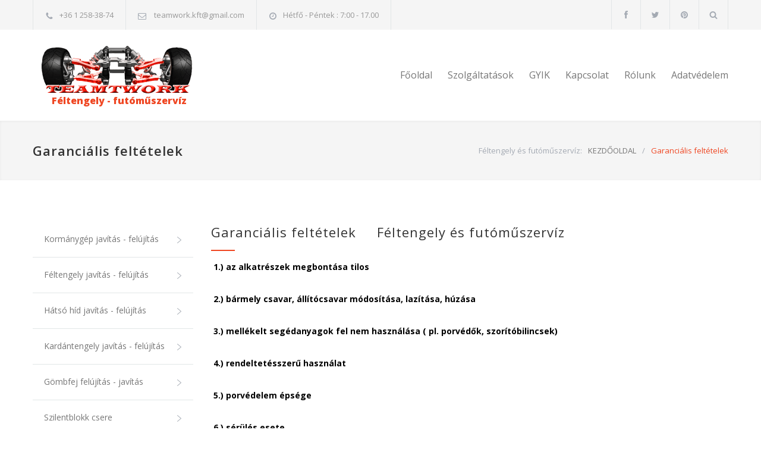

--- FILE ---
content_type: text/html; charset=utf-8
request_url: https://hatsohidak.hu/feltengely-futomuszerviz/rolunk/Garancialis-feltetelek
body_size: 9139
content:


<!DOCTYPE html>

<html lang="hu">

<head id="ctl00_Site_Head"><meta name="DISTRIBUTION" content="GLOBAL" />
<meta name="ROBOTS" content="INDEX, FOLLOW" />
<meta name="AUTHOR" content="ASPnet Hosting Service (c) Németh János" />
<meta name="REVISITAFTER" content="1 DAYS" />
<meta name="GENERATOR" content="ASP.net 4.0" />
<meta name="RESOURCETYPE" content="DOCUMENT" />
<meta name="COPYRIGHT" content="ASPnet Hosting Service, ASPnet Internet és szolgáltató Kft (c) 2017" />
<meta name="LANGUAGE" content="hu-HU" />
<meta name="KEYWORDS" content="alkatrészek, csere, féltengely, feltételek, felújítás, futómű, garanciális, gömbfej, hátsó, hidak, ilyen, javítás, javítása, kapcsolat, kardántengely, kormánygép, rólunk, szilentblokk" />
<meta name="DESCRIPTION" content="Garanciális feltételek" />
<title>
	Teamtwork Kft. - Garanciális feltételek
</title>
<meta charset="UTF-8" /><meta name="viewport" content="width=device-width, initial-scale=1, maximum-scale=5" /><meta name="format-detection" content="telephone=no" /><link rel="stylesheet" type="text/css" href="/rs-plugin/css/settings.min.css" media="screen" /><link href="//fonts.googleapis.com/css?family=Open+Sans:300,300italic,400,600,700,800&amp;subset=latin,latin-ext&amp;display=swap" rel="stylesheet" type="text/css" /><link rel="stylesheet" type="text/css" href="/style/reset.min.css" /><link rel="stylesheet" type="text/css" href="/style/superfish.min.css" /><link rel="stylesheet" type="text/css" href="/style/prettyPhoto.min.css" /><link rel="stylesheet" type="text/css" href="/style/jquery.qtip.min.css" /><link rel="stylesheet" type="text/css" href="/style/style.min.css" /><link rel="stylesheet" type="text/css" href="/style/animations.min.css" /><link rel="stylesheet" type="text/css" href="/style/responsive.min.css" /><link rel="stylesheet" type="text/css" href="/style/odometer-theme-default.min.css" /><link rel="stylesheet" type="text/css" href="/fonts/streamline-small/style.min.css" /><link rel="stylesheet" type="text/css" href="/fonts/template/styles.min.css" /><link rel="stylesheet" type="text/css" href="/fonts/social/styles.min.css" /><link rel="shortcut icon" href="/images/favicon.ico" />
	<!-- Global site tag (gtag.js) - Google Analytics -->
<script async src="https://www.googletagmanager.com/gtag/js?id=UA-34739031-1"></script>
<script>
  window.dataLayer = window.dataLayer || [];
  function gtag(){dataLayer.push(arguments);}
  gtag('js', new Date());

  gtag('config', 'UA-34739031-1');
</script>


</head>
<body id="body1" class="image-1 overlay">
    <div class="site-container boxed">
        
        <script type="text/javascript">
     
        </script>
        
    
<div class="header-top-bar-container clearfix">
    <div class="header-top-bar">
        <ul class="contact-details clearfix">
            <li class="template-phone">+36 1 258-38-74
            </li>
            <li class="template-mail">
                <a href="/uzenetkuldes">teamwork.kft@gmail.com</a>
            </li>
            <li class="template-clock">Hétfő - Péntek : 7:00 - 17.00
            </li>
        </ul>
        <div class="search-container">
            <a class="template-search" href="#" title="Keresés"></a>
            <form class="search" action="search.html">
                <input type="text" name="s" placeholder="Keresés..." value="Keresés..." class="search-input hint">
                    <fieldset class="search-submit-container">
                        <span class="template-search"></span>
                        <input type="submit" class="search-submit" value="">
                        </fieldset>
                    </form>
                </div>
                <ul class="social-icons">
                    <li>
                        <a target="_blank" rel="noopener" href="https://www.facebook.com/teamtworkkft" class="social-facebook" title="facebook"></a>
                    </li>
                    <li>
                        <a target="_blank" rel="noopener" href="https://twitter.com/teamtwork" class="social-twitter" title="twitter"></a>
                    </li>
                    <li>
                        <a href="https://pinterest.com/teamtwork/" rel="noopener" class="social-pinterest" title="pinterest"></a>
                    </li>
                    <!--<li>
                        <a href="https://google.com/teamtwork/" rel="noopener" class="social-google-plus"></a>
                    </li>

                    -->
                </ul>
            </div>
            <a href="#" class="header-toggle template-arrow-up"></a>
        </div>
        <div class="header-container">
            <!--<div class="header-container sticky">-->
            <div class="vertical-align-table column-1-1">
                <div class="header clearfix">
                    <div class="logo vertical-align-cell">
                        <img src="/images/logo.png" alt="Teamtwork Kft. Féltengely - futóműszervíz">
                            <h1>
                                <a href="/feltengely-futomuszerviz/" title="Teamtwork Kft. Féltengely - futóműszervíz">&nbsp;&nbsp;&nbsp;&nbsp;&nbsp;&nbsp;&nbsp;&nbsp;Féltengely - futóműszervíz</a>
                            </h1>
                        </div>
                        <a href="#" class="mobile-menu-switch vertical-align-cell">
                            <span class="line"></span>
                            <span class="line"></span>
                            <span class="line"></span>
                        </a>
                        <div class="menu-container clearfix vertical-align-cell">
                            <nav>
                                <ul class="sf-menu">
                                    <li id="ctl00_MainContent_DefaultBody1_default">
                                        <a href="/" title="Főoldal">Főoldal
                                        </a>
                                    </li>
                                    <li id="ctl00_MainContent_DefaultBody1_szolgaltatasok">
                                        <a href="#" title="Szolgáltatások">Szolgáltatások
                                        </a>
                                        <ul>

                                            <li id="ctl00_MainContent_DefaultBody1_kormanygep_javitas">
                                                <a href="/feltengely-futomuszerviz/kormanygep-javitas" title="Kormánygép javítás - felújítás">Kormánygép javítás - felújítás
                                                </a>
                                            </li>
                                            <li id="ctl00_MainContent_DefaultBody1_feltengely_javitas_felujitas">
                                                <a href="/feltengely-futomuszerviz/feltengely-javitas-felujitas" title="Féltengely javítás - felújítás">Féltengely javítás - felújítás
                                                </a>
                                            </li>
                                            <li id="ctl00_MainContent_DefaultBody1_hatso_hid_felujitas_javitas">
                                                <a href="/feltengely-futomuszerviz/hatso-hid-felujitas-javitas" title="Hátsó híd javítás - felújítás">Hátsó híd javítás - felújítás
                                                </a>
                                            </li>
                                            <li id="ctl00_MainContent_DefaultBody1_kardan_javitas_felujitas">
                                                <a href="/feltengely-futomuszerviz/kardan-javitas-felujitas" title="Kardántengely javítás - felújítás ">Kardántengely javítás - felújítás
                                                </a>
                                            </li>
                                            <li id="ctl00_MainContent_DefaultBody1_gombfej_javitasa_felujitasa">
                                                <a href="/feltengely-futomuszerviz/gombfej-javitasa-felujitasa" title="Gömbfej felújítás - javítás">Gömbfej felújítás - javítás
                                                </a>
                                            </li>
                                            <li id="ctl00_MainContent_DefaultBody1_szilentblokk_felujitas_javitas">
                                                <a href="/feltengely-futomuszerviz/szilentblokk-felujitas-javitas" title="Szilentblokk csere ">Szilentblokk csere
                                                </a>
                                            </li>
                                        </ul>
                                    </li>
                                    <li>
                                        <a href="#" title="Gyakran ismételt kérdések">GYIK
                                        </a>
                                        <ul>
                                            <li id="ctl00_MainContent_DefaultBody1_Hatso_hidak_tipusai">
                                                <a href="/feltengely-futomuszerviz/gyik/Hatso-hidak-tipusai" title="Hátsó hidak tipusai">Hátsó hidak tipusai
                                                </a>
                                            </li>
                                        </ul>
                                    </li>
                                    <li id="ctl00_MainContent_DefaultBody1_Kapcsolat" class="left-flyout">
                                        <a href="/feltengely-futomuszerviz/rolunk/Kapcsolat" title="Kapcsolat">Kapcsolat
                                        </a>
                                    </li>
                                    <li id="ctl00_MainContent_DefaultBody1_rolunk2" class="left-flyout">
                                        <a href="#" title="Rólunk">Rólunk
                                        </a>

                                        <ul>
                                            <li id="ctl00_MainContent_DefaultBody1_rolunk" class="left-flyout">
                                                <a href="/feltengely-futomuszerviz/rolunk/cegunk" title="Rólunk">Rólunk
                                                </a>
                                            </li>
                                            <li id="ctl00_MainContent_DefaultBody1_Garancialis_feltetelek" class="selected">
                                                <a href="/feltengely-futomuszerviz/rolunk/Garancialis-feltetelek" title="Garanciális feltételek">Garanciális feltételek
                                                </a>
                                            </li>
                                            <li id="ctl00_MainContent_DefaultBody1_Munkavegzes">
                                                <a href="feltengely-futomuszerviz/rolunk/Munkavegzes" title="Munkavégzés">Munkavégzés
                                                </a>
                                            </li>

                                            <li id="ctl00_MainContent_DefaultBody1_galeria">
                                                <a href="/feltengely-futomuszerviz/rolunk/galeria" title="Galéria">Galéria
                                                </a>
                                            </li>
                                        </ul>
                                    </li>
                                    <li id="ctl00_MainContent_DefaultBody1_adatvedelem">
                                        <a href="/adatvedelem" title="Adatvédelem">Adatvédelem</a>
                                    </li>
                                </ul>
                            </nav>
                            <div class="mobile-menu-container">
                                <div class="mobile-menu-divider"></div>
                                <nav>
                                    <ul class="mobile-menu collapsible-mobile-submenus">
                                        <li id="ctl00_MainContent_DefaultBody1_mdefault">
                                            <a href="/" title="Főoldal">Főoldal
                                            </a>
                                        </li>
                                        <li id="ctl00_MainContent_DefaultBody1_mszolgaltatasok">
                                            <a href="#" title="Szolgáltatások">Szolgáltatások
                                            </a>
                                            <ul>

                                                <li id="ctl00_MainContent_DefaultBody1_mkormanygep_javitas">
                                                    <a href="/feltengely-futomuszerviz/kormanygep-javitas" title="Kormánygép javítás - felújítás">Kormánygép javítás - felújítás
                                                    </a>
                                                </li>
                                                <li id="ctl00_MainContent_DefaultBody1_mfeltengely_javitas_felujitas">
                                                    <a href="/feltengely-futomuszerviz/feltengely-javitas-felujitas" title="Féltengely javítás - felújítás">Féltengely javítás - felújítás
                                                    </a>
                                                </li>
                                                <li id="ctl00_MainContent_DefaultBody1_mhatso_hid_felujitas_javitas">
                                                    <a href="/feltengely-futomuszerviz/hatso-hid-felujitas-javitas" title="Hátsó híd javítás - felújítás">Hátsó híd javítás - felújítás
                                                    </a>
                                                </li>
                                                <li id="ctl00_MainContent_DefaultBody1_mkardan_javitas_felujitas">
                                                    <a href="/feltengely-futomuszerviz/kardan-javitas-felujitas" title="Kardántengely javítás - felújítás ">Kardántengely javítás - felújítás
                                                    </a>
                                                </li>
                                                <li id="ctl00_MainContent_DefaultBody1_mgombfej_javitasa_felujitasa">
                                                    <a href="/feltengely-futomuszerviz/gombfej-javitasa-felujitasa" title="Gömbfej felújítás - javítás">Gömbfej felújítás - javítás
                                                    </a>
                                                </li>
                                                <li id="ctl00_MainContent_DefaultBody1_mszilentblokk_felujitas_javitas">
                                                    <a href="/feltengely-futomuszerviz/szilentblokk-felujitas-javitas" title="Szilentblokk csere ">Szilentblokk csere
                                                    </a>
                                                </li>
                                            </ul>
                                        </li>
                                        <li>
                                            <a href="#" title="Gyakran ismételt kérdések">GYIK
                                            </a>
                                            <ul>
                                                <li id="ctl00_MainContent_DefaultBody1_mHatso_hidak_tipusai">
                                                    <a href="/feltengely-futomuszerviz/gyik/Hatso-hidak-tipusai" title="Hátsó hidak tipusai">Hátsó hidak tipusai
                                                    </a>
                                                </li>
                                            </ul>
                                        </li>
                                        <li id="ctl00_MainContent_DefaultBody1_mKapcsolat" class="left-flyout">
                                            <a href="/feltengely-futomuszerviz/rolunk/Kapcsolat" title="Kapcsolat">Kapcsolat
                                            </a>
                                        </li>
                                        <li id="ctl00_MainContent_DefaultBody1_mrolunk2" class="left-flyout">
                                            <a href="#" title="Rólunk">Rólunk
                                            </a>
                                            <ul>
                                                <li id="ctl00_MainContent_DefaultBody1_mrolunk" class="left-flyout">
                                                    <a href="/feltengely-futomuszerviz/rolunk/cegunk" title="Cégünkről">Rólunk
                                                    </a>
                                                </li>
                                                <li id="ctl00_MainContent_DefaultBody1_mGarancialis_feltetelek" class="selected">
                                                    <a href="/feltengely-futomuszerviz/rolunk/Garancialis-feltetelek" title="Garanciális feltételek">Garanciális feltételek
                                                    </a>
                                                </li>
                                                <li id="ctl00_MainContent_DefaultBody1_mMunkavegzes">
                                                    <a href="feltengely-futomuszerviz/rolunk/Munkavegzes" title="Munkavégzés">Munkavégzés
                                                    </a>
                                                </li>

                                                <li id="ctl00_MainContent_DefaultBody1_mgaleria">
                                                    <a href="/feltengely-futomuszerviz/rolunk/galeria" title="Galéria">Galéria
                                                    </a>
                                                </li>
                                            </ul>
                                        </li>
                                        <li id="ctl00_MainContent_DefaultBody1_madatvedelem">
                                            <a href="/adatvedelem" title="Adatvédelem">Adatvédelem</a>
                                        </li>
                                    </ul>
                                </nav>
                            </div>
                        </div>
                    </div>
                </div>
            </div>


    <div class="theme-page">
        <div class="row gray full-width page-header vertical-align-table">
            <div class="row full-width padding-top-bottom-50 vertical-align-cell">
                <div class="row">
                    <div class="page-header-left">
                        <h1>Garanciális feltételek</h1>
                    </div>
                    <div class="page-header-right">
                        <div class="bread-crumb-container">
                            <label>Féltengely és futóműszervíz:</label>
                            <ul class="bread-crumb">
                                <li>
                                    <a title="Kezdőoldal" href="/">KEZDŐOLDAL
                                    </a>
                                </li>

                                <li class="separator">&#47;
                                </li>
                                <li>Garanciális feltételek
                                </li>
                            </ul>
                        </div>
                    </div>
                </div>
            </div>
        </div>
        <div class="clearfix">
            <div class="row margin-top-70">
                <div class="column column-1-4">

                    

<ul class="vertical-menu">
    <li id="ctl00_MainContent_Vertmenu_kormanygep_javitas">
        <a href="/feltengely-futomuszerviz/kormanygep-javitas" title="Kormánygép javítás - felújítás">Kormánygép javítás - felújítás
                                                <span class="template-arrow-menu"></span>
        </a>
    </li>
    <li id="ctl00_MainContent_Vertmenu_feltengely_javitas_felujitas">
        <a href="/feltengely-futomuszerviz/feltengely-javitas-felujitas" title="Féltengely javítás - felújítás">Féltengely javítás - felújítás
                                                <span class="template-arrow-menu"></span>
        </a>
    </li>
    <li id="ctl00_MainContent_Vertmenu_hatso_hid_felujitas_javitas">
        <a href="/feltengely-futomuszerviz/hatso-hid-felujitas-javitas" title="Hátsó híd javítás - felújítás">Hátsó híd javítás - felújítás
                                                <span class="template-arrow-menu"></span>
        </a>
    </li>
    <li id="ctl00_MainContent_Vertmenu_kardan_javitas_felujitas">
        <a href="/feltengely-futomuszerviz/kardan-javitas-felujitas" title="Kardántengely javítás - felújítás ">Kardántengely javítás - felújítás
                                                <span class="template-arrow-menu"></span>
        </a>
    </li>
    <li id="ctl00_MainContent_Vertmenu_gombfej_javitasa_felujitasa">
        <a href="/feltengely-futomuszerviz/gombfej-javitasa-felujitasa" title="Gömbfej felújítás - javítás">Gömbfej felújítás - javítás
                                                <span class="template-arrow-menu"></span>
        </a>
    </li>
    <li id="ctl00_MainContent_Vertmenu_szilentblokk_felujitas_javitas">
        <a href="/feltengely-futomuszerviz/szilentblokk-felujitas-javitas" title="Szilentblokk csere ">Szilentblokk csere
                                                <span class="template-arrow-menu"></span>
        </a>
    </li>
</ul>

                    <div class="call-to-action page-margin-top">
                        <div class="hexagon small">
                            <div class="sl-small-percent"></div>
                        </div>
                        <h4 class="margin-top-58">Gyors hibamegállapítás, pontos munka, korrekt árak!!</h4>
                        <p class="description">Vegye fel velünk a kapcsolatot és kérjen árajánlatot!</p>
                        <a class="more" href="/feltengely-futomuszerviz/rolunk/Kapcsolat" title="MAKE APPOINTMENT"><span>Kapcsolat</span></a>
                    </div>
                </div>
                <div class="column column-3-4">

                    <div class="row page">
                        <div class="column-1-1">
                            <h3 class="box-header">Garanciális feltételek&nbsp;&nbsp;&nbsp;&nbsp;&nbsp;Féltengely és futóműszervíz</h3>
                        </div>
                    </div>

                    <p>
                        <strong>&nbsp;1.) az alkatrészek megbontása tilos</strong>
                    </p>
                    <p>
                        <strong>&nbsp;2.) bármely csavar, állítócsavar módosítása, lazítása, húzása</strong>
                    </p>
                    <p>
                        <strong>&nbsp;3.) mellékelt segédanyagok fel nem használása ( pl. porvédők, szorítóbilincsek)</strong>
                    </p>
                    <p>
                        <strong>&nbsp;4.) rendeltetésszerű használat</strong>
                    </p>
                    <p>
                        <strong>&nbsp;5.) porvédelem épsége</strong>
                    </p>
                    <p>
                        <strong>&nbsp;6.) sérülés esete</strong>
                    </p>
                    <p>
                        <strong>&nbsp;7.) rendszeres karbantartás</strong>
                    </p>
                    <p>
                        <strong>&nbsp;8.) gépkönyvi előírások betartása</strong>
                    </p>
                    <p>
                        1.)
                                kérésére betekintést nyújtunk az ön szakmai kíváncsiságának kielégítése céljából
                    </p>
                    <p>
                        2.)
                                az alkatrészek összeszerelésekor azokat hézagoljuk, tömítjük, beállítjuk, ezért bármilyen változtatás bajt okozhat.
                    </p>
                    <p>
                        3.)
                                20 év tapasztalata áttekintést nyújt a porvédők és bilincsek felhasználását illetően
                    </p>
                    <p>
                        4.)
                                ez a fejezet nem életszerű, ilyen kihívó esettel nem találkozunk. A verseny felhasználású alkatrészek semmilyen garanciát nem élveznek, de az általunk méretezett alkatrészekben nincs csalódás.
                    </p>
                    <p>
                        5.)
                                a porvédők szerepe kettős, a szennyeződés kívül tartása, a kenőanyag kenési pontokon való tartása, néhány esetben a szerelés végén kell a szorítás, bilincseket meghúzva.
                    </p>
                    <p>
                        6.)
                                erre sem volt példa, hogy valaki egy karambolos alkatrészt akarjon garanciálisan megcsináltatni
                    </p>
                    <p>
                        7.)
                                abban az esetben, ha az alkatrészen zsírzó gomb található az a rendszeres időnkénti vagy eseményenkénti (merülés terepjáróknál) karbantartást teszi lehetővé. Ezt szakembernek nem kell külön kihangsúlyozni a tulajdonosok viszont ne felejtsék olajcsere alkalmával ezt a szerelőjükkel közölni, hiszen ez olyan, mint a motorolaj, ezáltal nagyon meghosszabbítja a gépelem élettartamát vagy ellenkező esetben garanciavesztéshez vezethet. A mulasztás a kopófelületeken opálos kopást, beverődést korróziós nyomokat hagy
                    </p>
                    <p>
                        8.)
                                a gyártók előírásait mindig be kell tartani. Ide értendő a szakszerű munka
                    </p>
                    <ul>
                        <li></li>
                    </ul>

                    
<div class="row page-margin-top padding-bottom-70">
    <div class="column column-1-2">
        <h4 class="box-header">További tevékenységeink</h4>
        <p class="margin-top-20"></p>
        <ul class="list margin-top-20">
            <ul class="list">
                <li class="template-bullet">Merevhidak függőcsapszegezése</li>
                <li class="template-bullet">Kerékagy csapágy felületeinek kijavítása</li>
                <li class="template-bullet">Csonkállvány gömbcsuklófészek kiverődésének javítása</li>
                <li class="template-bullet">kormánykardánok javítása (új kereszttel</li>
                <li class="template-bullet">Fém fékcső gyártás ATE alapanyagokból</li>

                <li class="template-bullet">Gumitartók, szilentblokkok, motor-váltóbakok vulkanizált vagy szerelt rendszerben.</li>
                <li class="template-bullet">Különböző gumi receptóra igény szerint verseny szilentkészítésnél.</li>
                <li class="template-bullet">Lendkerekek szabályozása, könnyítése, tömegkiegyenlítéssel.</li>
                <li class="template-bullet">Kéttömegű lendkerék rendszerek átalakítása hagyományos rendszerre.</li>
                <li class="template-bullet">Féktárcsa, fékdob, szabályozása 0,01mm pontossággal.</li>

                <li class="template-bullet">Terepjáró szabadonfutók javítása</li>
                <li class="template-bullet">Futómű állítás</li>
            </ul>
        </ul>
    </div>
    <div class="column column-1-2">
        <h4 class="box-header">Teamtwork kft.</h4>
        <ul class="accordion margin-top-40 clearfix">
            <li>
                <div id="accordion-miert-minket">
                    <h4>Miért minket válasszon?</h4>
                </div>
                <p>Több évtizedes tapasztalattal, folyamatos minőségellenőrzéssel tudjuk bíztosítani ügyfeleink számára, az elvárható tartósságot a gépjármű használata során. Cégünk személyautók és kis haszongépjármûvek teljes körû futómű szervízelésére, javítására szakosodott. Futómû, javításokat, Idõszakos és eseti átvizsgálásokat vállaljuk rövid határidõvel, típusfüggetlenül.</p>
            </li>
            <li>
                <div id="accordion-arak">
                    <h4>Milyen árakon dolgozunk?</h4>
                </div>
                <p>Cégünk megoldhatatlannak tűnő problémákra vagy árérzékenységre kínál megoldást.</p>
            </li>
            <li>
                <div id="accordion-garancia">
                    <h4>Garancia, futásteljesítmény?</h4>
                </div>
                <p>Az általunk elvégzett torziós hátsóhidakra kilométer futásteljesítménytől független! 3 év garancia</p>
            </li>
        </ul>
    </div>
</div>
                </div>
            </div>
        </div>
    </div>


        <form name="aspnetForm" method="post" action="./Garancialis-feltetelek" id="aspnetForm">
<div>
<input type="hidden" name="__VIEWSTATE" id="__VIEWSTATE" value="/wEPDwULLTEyOTg1NjM2NTlkZJnVcXMI39PotWcpV8FMysQ2frcq" />
</div>

<div>

	<input type="hidden" name="__VIEWSTATEGENERATOR" id="__VIEWSTATEGENERATOR" value="E432C806" />
</div>
            

            


            
    
<div class="row dark-gray footer-row full-width padding-top-30 padding-bottom-50">
    <div class="row padding-bottom-30">
        <div class="column column-1-3">
            <ul class="contact-details-list">
                <li class="sl-small-location-map">
                    <p>
                        1173 Budapest<br>
                        Csabai út 72<br>
                        Hívjon minket:<br>
                        +36 1 258-38-74<br>
                        </p>
                    </li>
                </ul>
            </div>
            <div class="column column-1-3">
                <ul class="contact-details-list">
                    <li class="sl-small-phone-circle">
                        <p>
                        Mobil:<br>
                        +36 20 9 582-283<br>
                        +36 30 9 413-250<br>
                        +36 70 9 917-033
                            </p>
                        </li>
                    </ul>
                </div>
                <div class="column column-1-3">
                    <ul class="contact-details-list">
                        <li class="sl-small-truck-tow">
                            <p>
                        Kiszállítás:<br>
                        +36 20 9 582-582
                                </p>
                            </li>
                        </ul>
                    </div>
                </div>
                <div class="row row-4-4 top-border page-padding-top">
                    <div class="column column-1-4">
                        <h6 class="box-header">Rólunk</h6>
                        <ul class="list simple margin-top-20">
                            <li>
                                <a href="/adatvedelem">Adatvédelmi tájékoztató (GDPR)</a>
                            </li>
                            <li>1173 Budapest, Csabai út 72</li>
                            <li>
                                <span>Telefon:</span>+36 1 258-38-74</li>
                            <li>
                                <span>Kiszállítás:</span>+36 20 9 582-582</li>
                            <li>
                                <span>E-mail:</span>
                                <a href="/uzenetkuldes">Üzenetküldés</a>
                            </li>
                        </ul>
                        <ul class="social-icons gray margin-top-26">
                            <li>
                                <a target="_blank" href="https://www.facebook.com/teamtworkkft" rel="noopener" class="social-facebook" title="facebook"></a>
                            </li>
                            <li>
                                <a target="_blank" href="https://twitter.com/teamtwork" rel="noopener" class="social-twitter" title="twitter"></a>
                            </li>

                            <li>
                                <a href="https://pinterest.com/teamtwork/" rel="noopener" class="social-pinterest" title="pinterest"></a>
                            </li>
                        </ul>
                    </div>
                    <div class="column column-1-4">
                        <h6 class="box-header">Szolgáltatásaink</h6>
                        <ul class="list margin-top-20">
                            <li class="template-bullet">Hídtest és lengőkarok csapágyazása</li>
                            <li class="template-bullet">Mindenféle csuklós tengelyhajtás javítása</li>
                            <li class="template-bullet">Nem javítható tipusok legyártása</li>
                            <li class="template-bullet">Sérült alkatrészek cseréje</li>
                            <li class="template-bullet">Kormányzó gépelemek szakszerű javítása</li>
                            <li class="template-bullet">Tengelytáv módosítás</li>
                            <li class="template-bullet">Differenciálmű csere</li>
                        </ul>
                    </div>

                    <div class="column column-1-4">
                        <h6 class="box-header">Szakterületeink</h6>
                        <ul class="taxonomies margin-top-30">
                            <li>
                                <a href="/" title="Féltengely - futóműszervíz">Féltengely</a>
                            </li>
                            <li>
                                <a href="/feltengely-futomuszerviz/kormanygep-javitas" title="Kormánygép javítás - felújítás">Kormánygép</a>
                            </li>
                            <li>
                                <a href="/feltengely-futomuszerviz/feltengely-javitas-felujitas" title="Féltengely javítás - felújítás">Féltengely</a>
                            </li>
                            <li>
                                <a href="/feltengely-futomuszerviz/kardan-javitas-felujitas" title="Kardántengely javítás">Kardántengely</a>
                            </li>
                            <li>
                                <a href="/feltengely-futomuszerviz/gombfej-javitasa-felujitasa">Gömbfej</a>
                            </li>
                            <li>
                                <a href="/feltengely-futomuszerviz/szilentblokk-felujitas-javitas" title="Szilentblokk csere">Szilentblokk</a>
                            </li>
                            <li>
                                <a href="/feltengely-futomuszerviz/hatso-hid-felujitas-javitas" title="Hátsó híd javítás - felújítás">Hátsó híd</a>
                            </li>
                            <li>
                                <a href="/feltengely-futomuszerviz/hatso-hid-felujitas-javitas" title="Speciális futómű átalakítások">futómű</a>
                            </li>
                        </ul>
                    </div>
                    <div class="column column-1-4">
                        <h6 class="box-header">Nyitvatartás</h6>
                        <ul class="list simple margin-top-20">
                            <li>
                                <span>Hétfő:</span>07:00 - 17:00 óráig</li>
                            <li>
                                <span>Kedd:</span>07:00 - 17:00 óráig</li>
                            <li>
                                <span>Szerda:</span>07:00 - 17:00 óráig</li>
                            <li>
                                <span>Csütörtök:</span>07:00 - 17:00 óráig</li>
                            <li>
                                <span>Péntek:</span>07:00 - 17:00 óráig</li>
                            <li>
                                <span>Szombat:</span>Zárva</li>
                            <li>
                                <span>Vasárnap:</span>Zárva</li>
                            <li>
                                <span>Ebédidő :</span>Kb. 12:30 - 13:30 óráig</li>
                        </ul>
                    </div>
                </div>
            </div>
            <div class="row align-center padding-top-bottom-30">
                <span class="copyright">© Copyright 2021 <a href="http://aspnet.hu" rel="noopener" title="ASPnet" target="_blank">ASPnet</a>
                </span>
            </div>
        </div>
        <a href="#top" class="scroll-top animated-element template-arrow-up" title="Scroll to top"></a>
        <div class="background-overlay"></div>
        <!--js-->
        <script src="https://code.jquery.com/jquery-3.6.0.min.js"integrity="sha256-/xUj+3OJU5yExlq6GSYGSHk7tPXikynS7ogEvDej/m4="crossorigin="anonymous"></script>
        <script type="text/javascript" src="/js/jquery-migrate-1.4.1.min.js"></script>
        <!--slider revolution-->
        <script type="text/javascript" src="/rs-plugin/js/jquery.themepunch.tools.min.js"></script>
        <script type="text/javascript" src="/rs-plugin/js/jquery.themepunch.revolution.min.js"></script>
        <script type="text/javascript" src="/js/jquery.ba-bbq.min.js"></script>
        <script src="https://code.jquery.com/ui/1.12.1/jquery-ui.min.js"integrity="sha256-VazP97ZCwtekAsvgPBSUwPFKdrwD3unUfSGVYrahUqU="crossorigin="anonymous"></script>
        <script type="text/javascript" src="/js/jquery.ui.touch-punch.min.js"></script>
        <script type="text/javascript" src="/js/jquery.isotope.min.js"></script>
        <script type="text/javascript" src="/js/jquery.easing.1.3.min.js"></script>
        <script type="text/javascript" src="/js/jquery.carouFredSel-6.2.1-packed.js"></script>
        <script type="text/javascript" src="/js/jquery.touchSwipe.min.js"></script>
        <script type="text/javascript" src="/js/jquery.transit.min.js"></script>
        <script type="text/javascript" src="/js/jquery.hint.min.js"></script>
        <script type="text/javascript" src="/js/jquery.costCalculator.min.js"></script>
        <script type="text/javascript" src="/js/jquery.parallax.min.js"></script>
        <script type="text/javascript" src="/js/jquery.prettyPhoto.min.js"></script>
        <script type="text/javascript" src="/js/jquery.qtip.min.js"></script>
        <script type="text/javascript" src="/js/jquery.blockUI.min.js"></script>
        <script type="text/javascript" src="/js/main.min.js"></script>
        <script type="text/javascript" src="/js/odometer.min.js"></script>


        </form>
</body>
</html>

--- FILE ---
content_type: text/css
request_url: https://hatsohidak.hu/style/style.min.css
body_size: 8801
content:
.clearfix:after{font-size:0;content:".";display:block;height:0;visibility:hidden;clear:both}body{background:#fff;padding:0;margin:0;font-family:'Open Sans';font-size:14px;color:#777}a{text-decoration:none;outline:none}a:hover{text-decoration:underline}a img{display:block;transition:opacity .3s ease 0s;opacity:1;max-width:100%;height:auto}a:hover img{opacity:.8}p{font-family:'Open Sans';padding:1em 0;color:#777;line-height:26px}.footer-row p{color:#fff}p.description{font-family:'Open Sans';font-size:18px;font-weight:300;line-height:32px;padding:0;margin-top:34px;letter-spacing:0}p a{color:#ef4622}.footer-row p a{color:#fff}strong{color:#000}blockquote{text-align:center;font-family:'Open Sans';font-size:18px;font-weight:300;font-style:italic;color:#777;line-height:30px;background:#f5f5f5;padding:30px 70px 40px;text-align:center}blockquote:before{display:block;font-size:48px;text-align:center;margin-bottom:20px;color:#a4aab3}pre{font-family:'Courier new';font-size:14px;line-height:170%;background:url('../images/code_background.png') repeat;text-shadow:0 1px 0 #fff;zoom:1;filter:dropshadow(color=#fff,offx=0,offy=1);padding:0 5px;margin:0;overflow:auto}label{color:#25282a}.relative{position:relative}.responsive{display:block;width:100%;height:auto}input,textarea{font-family:'Open Sans';border:1px solid #e2e6e7;font-size:14px;line-height:24px;padding:12px 15px;color:#777;margin:0}input[type='number']{appearance:textfield;-moz-appearance:textfield;-webkit-appearance:textfield;-webkit-appearance:none}input::-webkit-outer-spin-button,input::-webkit-inner-spin-button{-webkit-appearance:none}table{width:100%}table td,table th{padding:18px 30px;font-family:'Open Sans';font-size:14px;line-height:24px}table td,table th{border-left:1px solid #e2e6e7}table td:first-child,table th:first-child{text-align:right;border-left:none}table tr:nth-child(odd){background:#f5f5f5}.radius{border-radius:50%;-moz-border-radius:50%;-webkit-border-radius:50%}img.radius{max-width:100%}.float{float:left}.align-center{text-align:center}.align-left{text-align:left}.align-right{text-align:right}.padding-bottom-17{padding-bottom:17px}.padding-bottom-20{padding-bottom:20px}.padding-bottom-25{padding-bottom:25px}.padding-bottom-30{padding-bottom:30px}.padding-bottom-50{padding-bottom:50px}.padding-bottom-61{padding-bottom:61px}.padding-bottom-66{padding-bottom:66px}.padding-bottom-70{padding-bottom:70px}.padding-bottom-87{padding-bottom:87px}.padding-top-7{padding-top:7px}.padding-top-30{padding-top:30px}.padding-top-43{padding-top:43px}.padding-top-54{padding-top:54px}.padding-top-70{padding-top:70px}.padding-top-bottom-30{padding:30px 0}.padding-left-right-100{padding:0 100px}.margin-top-0{margin-top:0 !important}.margin-top-10{margin-top:10px !important}.margin-top-20{margin-top:20px}.margin-top-26{margin-top:26px}.margin-top-30{margin-top:30px}.margin-top-34{margin-top:34px !important}.margin-top-40{margin-top:40px !important}.margin-top-58{margin-top:58px}.margin-top-67{margin-top:67px}.margin-top-70{margin-top:70px !important}.nounderline,.nounderline:hover{text-decoration:none}.top-border{border-top:1px solid #e2e6e7}.footer-row .top-border{border-top:1px solid #888a8e}.site-container{background:#fff}.site-container.boxed{max-width:1310px;margin-left:auto;margin-right:auto;box-shadow:0 0 15px rgba(0,0,0,.1);-moz-box-shadow:0 0 15px rgba(0,0,0,.1);-webkit-box-shadow:0 0 15px rgba(0,0,0,.1)}body.overlay .site-container{position:relative;z-index:2}h1,h2,h3,h4,h5,h6{font-family:'Open Sans';margin:0;padding:0;color:#333;font-weight:600;letter-spacing:1px}h1 a,h2 a,h3 a,h4 a,h5 a,h6 a{color:#333;transition:opacity .3s ease 0s;opacity:1}h1 a:hover,h2 a:hover,h3 a:hover,h4 a:hover,h5 a:hover,h6 a:hover{opacity:.6;text-decoration:none}.footer-row h1,.footer-row h2,.footer-row h3,.footer-row h4,.footer-row h5,.footer-row h6,.footer-row h1 a,.footer-row h2 a,.footer-row h3 a,.footer-row h4 a,.footer-row h5 a,.footer-row h6 a{color:#fff}h1{font-size:22px;line-height:34px}h2{font-size:33px;line-height:44px;font-weight:300}h3{font-size:22px;line-height:34px;font-weight:400}h4{font-size:18px;line-height:28px}h5{font-size:17px;line-height:27px}h6{font-size:14px;line-height:26px}h2.box-header{text-align:center}h2.box-header.align-left{text-align:left}.box-header:after{display:block;content:"";background:#ef4622;width:40px;height:2px;margin-top:13px}h2.box-header:after{width:80px;margin-left:auto;margin-right:auto;margin-top:20px}h2.box-header.align-left:after{margin-left:0}h3 .more{margin-left:50px}.footer-row h6.box-header:after{background:#aeafb0}.header-container{padding:26px 0}.header-top-bar-container{background-color:#f5f5f5}.header-top-bar-container .header-toggle{display:none;clear:both;text-align:center;color:#777;padding:15px 0}.header-top-bar-container .header-toggle:hover{color:#000}.header-top-bar-container .header-toggle{-moz-transform:rotate(180deg);-webkit-transform:rotate(180deg);-o-transform:rotate(180deg);transform:rotate(180deg);-ms-filter:fliph;filter:fliph}.header-top-bar-container .header-toggle.active{-moz-transform:rotate(0);-webkit-transform:rotate(0);-o-transform:rotate(0);transform:rotate(0)}.header-top-bar,.header{width:1170px;margin-left:auto;margin-right:auto}.header .logo{width:370px}.header h1{font-size:16px;font-weight:800;color:#ef4622;line-height:1;letter-spacing:0}.header h1 a{color:#ef4622}.header h1 a:hover{opacity:1}.page-header{height:100px;-webkit-box-shadow:0 1px 4px 0 rgba(0,0,0,.05) inset;-moz-box-shadow:0 1px 4px 0 rgba(0,0,0,.05) inset;box-shadow:0 1px 4px 0 rgba(0,0,0,.05) inset}.page-header-left{float:left;width:400px}.page-header-right{float:right;width:650px}.page-header-right label{float:left}.bread-crumb-container{float:right;padding:7px 0}.bread-crumb{float:left}.bread-crumb li{float:left;margin-left:10px}.bread-crumb-container label,.bread-crumb li,.bread-crumb li a{font-family:'Open Sans';font-weight:500;font-size:13px;color:#a4aab3;line-height:20px}.bread-crumb li a{color:#777}.bread-crumb li:last-child{color:#ef4622}.menu-container{width:800px}.menu-container nav{float:right}.header-container.sticky.move{position:fixed;top:0;width:100%;z-index:1001;background:#fff;padding:16px 0;box-shadow:0 2px 5px 0 rgba(0,0,0,.1);-moz-box-shadow:0 2px 5px 0 rgba(0,0,0,.1);-webkit-box-shadow:0 2px 5px 0 rgba(0,0,0,.1)}.boxed .header-container.sticky.move{max-width:1310px;width:100%}.sf-menu{float:none;padding:0;margin:0}.sf-menu li{border:none;overflow:hidden}.sf-menu li,.sf-menu li:hover,.sf-menu li.sfHover,.sf-menu a:focus,.sf-menu a:hover,.sf-menu a:active{background:none #fff}.sf-menu li:hover a,.sf-menu li:hover a:visited{color:#ef4622}.sf-menu li a,.sf-menu li a:visited{font-family:'Open Sans';font-size:16px;font-weight:400;line-height:26px;color:#777;padding:12px 0 12px 26px;border:none}.sf-menu li li a,.sf-menu li li a:visited{font-size:14px}.sf-menu a:hover,.sf-menu a:visited:hover,.sf-menu li.selected a{color:#ef4622}body .header-container .menu-container .sf-menu>li:first-child>a{padding-left:0}.sf-menu li ul{border:1px solid #e2e6e7}.sf-menu li ul{width:218px}.sf-menu li:hover,.sf-menu li.sfHover{overflow:visible}.sf-menu li:hover ul,.sf-menu li.sfHover ul{top:48px;left:5px}.sf-menu li.left-flyout:hover ul,.sf-menu li.left-flyout.sfHover ul{left:auto;right:0}.sf-menu>li:first-child:hover ul,.sf-menu>li:first-child.sfHover ul{left:-21px}.sf-menu li ul li{width:218px;height:auto;padding:0;border:none}.menu-container .sf-menu li ul li a,.menu-container .sf-menu li.selected ul li a,.menu-container .sf-menu li:hover ul li a{color:#777;border-top:1px solid #e2e6e7;background-color:#fff;padding:12px 20px 13px;background-image:none}.menu-container .sf-menu li ul li:first-child a{border-top:none}.menu-container .sf-menu li ul li a:hover,.menu-container .sf-menu li ul li.selected a,.menu-container .sf-menu li:hover ul li.selected a,.menu-container .sf-menu li:hover ul li.selected ul li a:hover,.menu-container .sf-menu li:hover ul li ul li.selected a,.menu-container .sf-menu li:hover ul li.selected ul li.selected a,.menu-container .sf-menu li:hover ul li.sfHover>a{color:#ef4622}ul.sf-menu li li:hover ul,ul.sf-menu li li.sfHover ul,ul.sf-menu li li li:hover ul,ul.sf-menu li li li.sfHover ul{left:218px;z-index:2 !important}ul.sf-menu li li:first-child:hover ul,ul.sf-menu li li.sfHover:first-child ul,ul.sf-menu li li:first-child li:first-child:hover ul,ul.sf-menu li li:first-child li.sfHover:first-child ul{top:-1px}.mobile-menu-container{display:none}.header .mobile-menu-switch,.mobile-menu,.mobile-menu-divider{display:none;margin-left:auto;margin-right:auto}.mobile-menu-divider{margin-top:15px}.mobile-menu li a{display:block;color:#25282a;background:#f0f0f0;font-size:14px;font-family:'Open Sans';line-height:24px;padding:12px 20px;margin-bottom:1px}.mobile-menu li.selected a,.mobile-menu li.selected ul li.selected a,.mobile-menu li.selected ul li.selected ul li.selected a{background:#ef4622;color:#fff}.mobile-menu li ul a{font-size:14px;padding-left:40px}.mobile-menu li ul ul a{font-size:13px;padding-left:80px}.mobile-menu li.selected ul a,.mobile-menu li.selected ul li.selected ul a{color:#25282a;background:#f0f0f0}.mobile-menu-switch .line{display:block;width:30px;height:3px;background:#777;margin-top:6px}.mobile-menu-switch .line:first-child{margin-top:0}.mobile-menu-switch:hover .line{background:#ef4622}.vertical-menu li a{display:block;background:transparent;border-bottom:1px solid #e2e6e7;padding:17px 18px 18px 19px;font-family:'Open Sans';line-height:24px;color:#777}.vertical-menu li.selected a{background:#ef4622;border-color:#ef4622}.vertical-menu li:hover a,.vertical-menu li:hover a span{color:#ef4622}.vertical-menu li.selected a,.vertical-menu li.selected a span{color:#fff}.vertical-menu li a span{float:right;color:#a4aab3;font-size:11px}body.image-1{background:url("") fixed no-repeat center 0}body.image-2{background:url("../images/backgrounds/images/image_2.jpg") fixed no-repeat center 0}body.image-3{background:url("../images/backgrounds/images/image_3.jpg") fixed no-repeat center 0}body.image-4{background:url("../images/backgrounds/images/image_4.jpg") fixed no-repeat center 0}body.image-5{background:url("../images/backgrounds/images/image_5.jpg") fixed no-repeat center 0}body.image_1_2{background:url("../images/backgrounds/images/image_1_2.jpg") fixed no-repeat center 0}body.pattern-1{background:url("../images/backgrounds/patterns/pattern_1.png") fixed}body.pattern-2{background:url("../images/backgrounds/patterns/pattern_2.png") fixed}body.pattern-3{background:url("../images/backgrounds/patterns/pattern_3.png") fixed}body.pattern-4{background:url("../images/backgrounds/patterns/pattern_4.png") fixed}body.pattern-5{background:url("../images/backgrounds/patterns/pattern_5.png") fixed}body.pattern-6{background:url("../images/backgrounds/patterns/pattern_6.png") fixed}body.pattern-7{background:url("../images/backgrounds/patterns/pattern_7.png") fixed}body.pattern-8{background:url("../images/backgrounds/patterns/pattern_8.png") fixed}body.pattern-9{background:url("../images/backgrounds/patterns/pattern_9.png") fixed}body.pattern-10{background:url("../images/backgrounds/patterns/pattern_10.png") fixed}body.overlay .background-overlay{display:block}.background-overlay{position:fixed;display:none;width:100%;height:100%;top:0;background:url("../images/backgrounds/images/overlay.png");z-index:1}.page-margin-top{margin-top:50px}.page-margin-top-section{margin-top:65px}.page-padding-top{padding-top:50px}.page-padding-top-section{padding-top:65px}.vertical-align-table{display:table}.vertical-align{display:table-row}.vertical-align-cell{display:table-cell;vertical-align:middle}.flex-box{display:block;display:flex;display:-ms-flexbox;display:-webkit-flexbox;display:-webkit-flex}.flex-hide{display:none}@media all and (min-width:0\0) and (min-resolution:.001dpcm){.flex-hide{display:inline}.flex-hide.wpb_single_image img{width:100%;height:auto}}.row{width:1170px;margin-left:auto;margin-right:auto}.column .row{width:auto}.row.full-width{width:100%}.row.gray{background:#f5f5f5}.row.dark-gray{background:#73767a}.row:after{font-size:0;content:".";display:block;height:0;visibility:hidden;clear:both}.column{position:relative;float:left;margin-left:30px}.column:first-child,.column.first,.row.full-width>.column.column-1-2 .column-1-3:first-child{margin-left:0}.column-1-1{width:100%}.column-1-2{width:570px}.row.full-width>.column-1-2{width:50%}.row.full-width>.column-1-2 .column-1-3{width:30%}.row.full-width>.column.column-1-2{margin:0}.row.full-width>.column.column-1-2 .column-1-3{margin-left:5%}.column-1-3,.column-2-3 .column-1-2{width:370px}.column-2-3{width:770px}.column-1-3 .column-1-2{width:150px}.column-2-3 .column-1-3{width:210px}.column-1-4,.column-1-2 .column-1-2,.column-3-4 .column-1-3{width:270px}.column-3-4{width:870px}.column-3-4 .column-1-2{width:420px}.column-right{float:right}.columns.no-width .column-left,.columns.no-width .column-right{width:auto}.page-404 h1{font-size:196px;font-weight:600}.page-404 h2{font-size:42px;font-weight:700}.page-404 h1,.page-404 h2{text-align:center;color:#e2e6e7;line-height:1}.services-list li{float:left;width:390px;background:#f5f5f5;padding-bottom:30px}.services-list li h4{border-left:1px solid #e2e6e7;background:#f5f5f5;padding:17px 15px 18px 20px}.services-list li h4 span{float:right;color:#ef4622;font-size:20px;line-height:24px}.services-list li:nth-child(3n+1) h4,.services-list li:nth-child(3n+1) p{border-left:none}.services-list li h4.box-header:after{content:none}.services-list li p{border-left:1px solid #e2e6e7;background:#f5f5f5;font-family:'Open Sans';font-size:14px;line-height:24px;padding:0 20px 20px}.services-list a>.re-preloader{height:260px}.galleries-list{width:100%;transition:all .4s ease 0s;-webkit-transition:all .4s ease 0s;-moz-transition:all .4s ease 0s}.galleries-list li{position:relative;float:left;width:25%;overflow:hidden}.galleries-list.isotope li{width:270px;height:180px;margin-top:30px}.galleries-list li img{width:100%}.galleries-list a>.re-preloader{height:250px}.galleries-list li .view{position:absolute;top:0;background:rgba(62,73,91,.4);width:100%;height:100%;opacity:0;transition:all .3s ease 0s;-webkit-transition:all .3s ease 0s;-moz-transition:all .3s ease 0s}.galleries-list li:hover .view{opacity:1}.galleries-list li .view .vertical-align-table{width:100%;height:100%}.galleries-list li .view p.description{color:#fff;margin-top:-20px;margin-bottom:55px;transition:all .3s ease 0s;-webkit-transition:all .3s ease 0s;-moz-transition:all .3s ease 0s}.galleries-list li:hover .view p.description{margin-bottom:35px}.galleries-list li .view .more.simple{color:#fff;padding:14px 20px 15px}.features-list li{float:left;width:100%;margin-top:50px}.features-list.big li{text-align:center}.features-list li:first-child{margin-top:0}.features-list li .icon{float:left;clear:both;margin-top:23px}.features-list li .icon:before{font-size:48px;margin-right:30px;color:#ef4622}.features-list.big li:before{clear:both;float:none;display:block;width:60px;font-size:60px;margin-left:auto;margin-right:auto;padding:39px}.hexagon div:before{position:relative;z-index:2;color:#ef4622;clear:both;float:none;display:block;font-size:48px;padding:10px;margin-left:auto;margin-right:auto}.hexagon{position:relative;width:116px;height:66.97px;background-color:transparent;margin:33.49px 0;border-left:solid 2px #ef4622;border-right:solid 2px #ef4622;box-sizing:border-box;-moz-box-sizing:border-box;-webkit-box-sizing:border-box;margin-left:auto;margin-right:auto;transform:rotate(.0001deg);-webkit-transform:rotate(.0001deg);-ms-transform:rotate(.0001deg);-webkit-backface-visibility:hidden}.hexagon:before,.hexagon:after{content:"";position:absolute;z-index:1;width:82.02px;height:82.02px;-webkit-transform:scaleY(.5774) rotate(-45deg);-ms-transform:scaleY(.5774) rotate(-45deg);transform:scaleY(.5774) rotate(-45deg);background-color:inherit;left:14.9878px;box-sizing:border-box;-moz-box-sizing:border-box;-webkit-box-sizing:border-box}.hexagon:before{top:-41.0122px;border-top:solid 2.8284px #ef4622;border-right:solid 2.8284px #ef4622}.hexagon:after{bottom:-41.0122px;border-bottom:solid 2.8284px #ef4622;border-left:solid 2.8284px #ef4622}.hexagon.small div::before{padding:2px}.hexagon.small{width:90px;height:51.96px;margin:25.98px auto;border-left:solid 1px #e2e6e7;border-right:solid 1px #e2e6e7}.hexagon.small:before,.hexagon.small:after{width:63.64px;height:63.64px;left:12.1802px}.hexagon.small:before{top:-31.8198px;border-top:solid 1.4142px #e2e6e7;border-right:solid 1.4142px #e2e6e7}.hexagon.small:after{bottom:-31.8198px;border-bottom:solid 1.4142px #e2e6e7;border-left:solid 1.4142px #e2e6e7}.features-list li h4{padding-bottom:5px}.features-list li p{font-family:'Open Sans';font-size:14px;line-height:24px;padding:0;margin-top:16px;margin-left:78px;height:180px}.features-list.big li h4{margin-top:66px}.features-list.big li h4:after{margin-top:20px;margin-left:auto;margin-right:auto}.features-list.big li p{width:95%;margin-left:auto;margin-right:auto}.features-list.big .ornament{position:relative;width:1px;height:20px;margin-left:auto;margin-right:auto;margin-bottom:13px;background:#e2e6e7}.features-list.big .ornament:after{position:absolute;content:"";border:1px solid #e2e6e7;border-radius:50%;-moz-border-radius:50%;-webkit-border-radius:50%;width:11px;height:11px;left:-6px;bottom:-13px}.testimonials-container{position:relative}.testimonials-container .caroufredsel_wrapper_testimonials{width:1050px !important;left:60px !important}.testimonials-list li{float:left;width:1050px;text-align:center}.testimonials-list .hexagon div::before{color:#fff}.testimonials-list p{font-family:'Open Sans';font-style:italic;font-weight:300;font-size:21px;color:#fff;line-height:36px;padding:40px 130px 0}.testimonials-list p:after{display:block;content:"";background:#e2e6e7;width:40px;height:1px;margin-top:45px;margin-bottom:11px;margin-left:auto;margin-right:auto}.testimonials-list h6{color:#fff}.testimonials-list .author-details{margin-top:7px;font-family:'Open Sans';font-weight:500;font-size:11px;color:#fff;line-height:16px;letter-spacing:1px}.our-clients-list-container{overflow:hidden;text-align:center}.our-clients-list li{float:left;width:170px;height:120px;margin-right:30px}.our-clients-list li img{width:100%;height:auto}.our-clients-pagination{display:inline}.our-clients-pagination a{display:inline-block;width:7px;height:7px;background:#fff;border:2px solid #e2e6e7;border-radius:50%;-moz-border-radius:50%;-webkit-border-radius:50%;margin-left:10px;margin-top:48px}.our-clients-pagination a:first-child{margin-left:0}.our-clients-pagination a.selected,.our-clients-pagination a:hover{border-color:#ef4622}.our-clients-pagination span{display:none}.contact-details-list li:before{display:block;float:left;width:48px;height:48px;font-size:48px;color:#aeafb0;margin-right:30px;margin-top:20px;border-radius:50%;-moz-border-radius:50%;-webkit-border-radius:50%}.contact-details-list li p{font-family:'Open Sans';font-size:21px;line-height:32px;padding:12px 0;margin-left:78px;color:#fff;font-weight:300}.contact-details-list li p a{color:#a3b0c2}.slider-control{position:absolute;width:26px;height:26px;color:#fff;border:1px solid #e2e6e7;padding:16px;top:40.2%;font-size:24px;z-index:1;border-radius:50%;-moz-border-radius:50%;-webkit-border-radius:50%;transition:all .3s ease 0s;-webkit-transition:all .3s ease 0s;-moz-transition:all .3s ease 0s}.slider-control.right{right:0;-moz-transform:scaleX(-1);-webkit-transform:scaleX(-1);-o-transform:scaleX(-1);transform:scaleX(-1);-ms-filter:fliph;filter:fliph}.slider-control:hover{background:#ef4622;border-color:#ef4622}.background-1{background-image:url('../images/samples/960x680/image_01.jpg');background-size:cover;background-position:center}.parallax-1{background-image:url('../images/samples/1920x1200/image_01.jpg')}.parallax-2{background-image:url('../images/samples/1920x1200/image_02.jpg')}.parallax,.parallax h2,.parallax h4,.parallax p,.parallax .features-list li::before{color:#fff}.parallax.cover{background-size:cover}span.number,span.odometer.number{margin-top:10px;font-family:'Open Sans';font-weight:300;font-size:48px;color:#a4aab3;visibility:visible}span.number.sign{position:relative;top:4px;vertical-align:middle}.blog>li{clear:both;margin-top:70px}.blog>li:first-child,.blog.small>li:first-child{margin-top:0}.blog .post-image,.blog .post-content,.blog .post-details,.blog .post-content-details li{float:left}.blog .post-details{width:90px;margin-right:30px;font-family:'Open Sans';font-weight:500;font-size:13px;color:#a4aab3;line-height:20px}.blog .post-details a{color:#a4aab3}.blog .post-content{width:750px}.blog h3.box-header{margin-top:30px}.blog h3.box-header:after{width:80px;margin-top:20px}.blog .re-preloader{height:300px}.blog .post-content .row{width:auto}.blog.small .post-content{width:160px}.blog .post-details li{border-top:1px solid #e2e6e7;border-right:1px solid #e2e6e7;text-align:center;padding:10px 0}.blog .post-details li:first-child{border-top:none}.blog .post-details .date h2,.blog .post-details li:before{color:#a4aab3}.blog .post-details li.date:before{display:none}.blog .post-details li:before{display:block;margin-bottom:2px;font-size:14px}.blog .post-content-details-container{clear:both;border-bottom:1px solid #e2e6e7;padding:20px 0}.blog .post-content-details{float:left}.blog .post-content-details li{font-family:'Open Sans';font-weight:400;font-size:13px;color:#a4aab3;line-height:16px;padding:0 14px;border-left:1px solid #e2e6e7;margin-top:3px;margin-bottom:3px}.blog .post-content-details li:first-child{padding-left:0;border-left:none}.blog .post-content-details li:last-child{padding-right:0}.blog .post-content-details li:before{float:left;margin-top:1px;margin-right:10px}.blog .post-content-details.right{float:right}.blog .post-content-details li a{color:#777}.blog p{margin-top:18px}.blog .post-image{width:100%}.blog.small>li{float:left;margin-top:30px}.blog.small .post-content a{display:block;font-family:'Open Sans';font-size:14px;color:#777;line-height:24px}.blog.small .post-image{width:auto;margin-bottom:0;margin-right:20px}.blog.small li .post-details{width:auto;clear:both;margin-top:13px;margin-right:0}.blog.small li .post-details li{text-align:left;padding:0;border:none}.column-1-2 .blog .post-content{width:450px}.post.single{border-bottom:1px solid #e2e6e7;padding-bottom:50px}.post.single p{font-family:'Open Sans';font-size:14px;line-height:24px}.post.single blockquote,.post.single p,.post.single h3,.post.single h4,.post.single h5{margin-top:24px}.taxonomies li{float:left;margin-right:7px;margin-bottom:7px}.taxonomies a{display:block;border:1px solid #e2e6e7;color:#a4aab3;line-height:16px;letter-spacing:1px;font-family:'Open Sans';font-size:11px;font-weight:500;padding:10px 12px;text-align:left}.taxonomies a:hover{color:#fff;background:#ef4622;border-color:#ef4622}.taxonomies.full-width li{width:100%;margin-right:0}.taxonomies a span{float:right}.footer-row .taxonomies a{background:transparent;border-color:#888a8e;color:#d5d5d5}.footer-row .taxonomies a:hover{border-color:#fff;color:#fff}.buttons li a{display:block;background:transparent;border-bottom:1px solid #e2e6e7;padding:17px 18px 18px 19px;font-family:'Open Sans';line-height:24px;color:#777}.buttons li:before{color:#ef4622;float:left;font-size:24px;margin-right:19px;margin-top:17px;margin-left:20px}.buttons li:hover a{color:#ef4622}.buttons li.selected a{background:#ef4622;border-color:#ef4622;color:#fff}.buttons li.selected:before{color:#fff}.announcement{width:1170px;margin-left:auto;margin-right:auto;padding:35px 0}.announcement .vertical-align-cell:before{float:left;font-size:48px;margin-right:30px;color:#ef4622;border:1px solid #e2e6e7;padding:19px;border-radius:50%;-moz-border-radius:50%;-webkit-border-radius:50%}.announcement .vertical-align{height:88px}.announcement h3{margin-left:118px}.announcement p.description{margin-top:14px;margin-left:118px}.call-to-action{border:1px solid #e2e6e7;padding:30px 18px 50px;text-align:center}.call-to-action .hexagon{background:#f5f5f5;border-color:#f5f5f5}.call-to-action .hexagon::before,.call-to-action .hexagon::after{border-color:#f5f5f5}.call-to-action p.description{margin-top:15px;margin-bottom:53px}.call-to-action .more{margin-top:28px}.comment-form input,.comment-form textarea,.contact-form input,.contact-form textarea{box-sizing:border-box;-moz-box-sizing:border-box;-webkit-box-sizing:border-box;width:100%}.comment-form input,.contact-form input{margin-top:20px}.comment-form input:first-child,.contact-form input:first-child{margin-top:0}.comment-form textarea,.contact-form textarea{height:190px;resize:none}.comment-form [type='submit'],.contact-form [type='submit']{width:auto;font-size:12px;color:#25282a;margin-top:0;outline:none}.contact-form .more.display-block{display:block}#cancel-comment{display:none;font-size:12px;margin-right:20px;color:#ef4622}.comment-form .hint,.contact-form .hint{color:#a4aab3}::-webkit-input-placeholder{color:#a4aab3}:-moz-placeholder{color:#a4aab3;opacity:1}::-moz-placeholder{color:#a4aab3;opacity:1}:-ms-input-placeholder{color:#a4aab3}.ui-tooltip-error .ui-tooltip-content,.ui-tooltip-success .ui-tooltip-content{font-size:13px;font-family:arial;color:#fff}.ui-tooltip-error .ui-tooltip-content,.ui-tooltip-success .ui-tooltip-content{border:none}.ui-tooltip-content{padding:10px 20px 10px 20px}.ui-tooltip-error .ui-tooltip-content{background:#e9431c}.ui-tooltip-success .ui-tooltip-content{background:#61911b}.comment{margin-top:30px}#comments-list>.comment:first-child{margin-top:40px}.comment-author-avatar{float:left;width:90px;height:90px}.avatar-1{background-image:url("../images/samples/90x90/users/image_01.png")}.avatar-2{background-image:url("../images/samples/90x90/users/image_02.png")}.avatar-3{background-image:url("../images/samples/90x90/users/image_03.png")}.avatar-4{background-image:url("../images/samples/90x90/users/image_04.png")}.avatar-5{background-image:url("../images/samples/90x90/users/image_05.png")}.avatar-6{background-image:url("../images/samples/90x90/users/image_06.png")}.avatar-7{background-image:url("../images/samples/90x90/users/image_07.png")}.avatar-8{background-image:url("../images/samples/90x90/users/image_08.png")}.posted-by h6{letter-spacing:0}.posted-by abbr{font-family:'Open Sans';color:#a4aab3;font-size:13px;margin-top:7px;font-weight:400;line-height:20px;text-decoration:none}.posted-by .in-reply{margin-left:5px;color:#a4aab3}#comments-list .comment-details{float:left;width:750px;margin-left:30px}#comments-list .comment-details p{font-family:'Open Sans';font-size:14px;line-height:24px;border-bottom:1px solid #e2e6e7;padding:24px 0}#comments-list .children{clear:both;float:left;margin-left:120px}#comments-list .children .children{margin-left:0}#comments-list .children .comment-details{width:630px}#comments-list .comment-details .more{float:right;color:#a4aab3;margin-top:-22px;font-weight:500;font-size:11px;line-height:16px}#comments-list .comment-details .more:hover{color:#fff}.pagination{clear:both;float:right}.pagination li{font-family:'Open Sans';float:left;margin-left:7px}.pagination li:first-child{margin-left:0}.pagination li.left a:before,.pagination li.right a:before{color:#a4aab3}.pagination li a:hover:before,.pagination li a.selected:before{color:#fff}.pagination li.left a,.pagination li.right a{padding:11px 0}.pagination li.right{-moz-transform:scaleX(-1);-webkit-transform:scaleX(-1);-o-transform:scaleX(-1);transform:scaleX(-1);-ms-filter:fliph;filter:fliph}.pagination li a{display:block;color:#a4aab3;font-size:14px;width:38px;padding:11px 0 13px;border:1px solid #e2e6e7;text-align:center}.pagination li a:hover,.pagination li.selected a{color:#fff;background-color:#ef4622;border-color:#ef4622}.list li{padding-top:1px;padding-bottom:1px;font-family:'Open Sans';font-size:14px;line-height:24px;padding-left:30px}.list.simple li{padding-left:0}.list.simple li span{float:left;min-width:40%}.list li a{color:#ef4622}li.template-bullet:before{color:#ef4622;padding-right:10px;margin-left:-30px;vertical-align:text-top;font-size:18px}.footer-row .list li{color:#fff}.footer-row li.template-bullet:before{color:#aeafb0}.footer-row .list li a{color:#fff}.tabs-navigation{width:100%;padding:0;margin:0;list-style:none;box-sizing:content-box;-moz-box-sizing:content-box;-webkit-box-sizing:content-box;background:none;border:none;text-align:center}.tabs.align-left .tabs-navigation{text-align:left}.tabs.align-left .ui-tabs-panel{text-align:left}.tabs-navigation li{position:relative;display:inline-block;padding:0;border:none;list-style:none;text-align:center;margin-left:26px}.tabs-navigation li:first-child{margin-left:0}.tabs-navigation.small.gray li a{border:1px solid #e2e6e7}.tabs-navigation.small li{margin-right:6px;margin-bottom:10px;margin-left:0}.tabs-navigation.small li a{min-width:0;padding:16px 20px 18px}.tabs-navigation a:before{display:block;margin-left:auto;margin-right:auto;font-size:48px;color:#ef4622;padding:20px 20px 12px}.tabs-navigation li a{display:block;min-width:180px;text-align:center;font-size:14px;color:#777;background:#fff;padding:10px 0 23px;border:none;font-family:'Open Sans';line-height:24px;outline:none;text-decoration:none}.tabs-navigation li:last-child a{border-right:none}.tabs-navigation li a:hover,.tabs-navigation li a.selected,.tabs-navigation li.ui-tabs-active a,.tabs-navigation.small.gray li a:hover,.tabs-navigation.small.gray li a.selected,.tabs-navigation.small.gray li.ui-tabs-active a{background:#ef4622;border-color:#ef4622;color:#fff}.tabs-navigation li a:hover:before,.tabs-navigation li a.selected:before,.tabs-navigation li.ui-tabs-active a:before{color:#fff}.tabs-navigation li.ui-tabs-active span{display:inline;position:absolute;border-style:solid;border-width:9px 9px 0;border-color:#ef4622 transparent;bottom:-9px;margin-left:-9px}.tabs .ui-tabs-panel{text-align:center;padding:42px 0 0}.tabs.small .ui-tabs-panel{padding:0}.tabs .ui-tabs-panel p{font-family:'Open Sans';font-size:14px;line-height:24px;padding:34px 0 0}.tabs.small .ui-tabs-panel p{padding:24px 0 0}.tabs .ui-tabs-panel h4.box-header:after{margin-left:auto;margin-right:auto}.accordion li{border:1px solid #e2e6e7;border-top:none}.accordion li:first-child{border-top:1px solid #e2e6e7}.accordion .ui-accordion-content{padding:30px 20px 20px}.accordion .ui-accordion-header{padding:18px 20px;cursor:pointer;font-family:'Open Sans';line-height:24px;transition:padding-left 300ms,padding-right 300ms;-webkit-transition:padding-left 300ms,padding-right 300ms;-moz-transition:padding-left 300ms,padding-right 300ms;transition-timing-function:ease;-webkittransition-timing-function:ease;-mozkittransition-timing-function:ease}.accordion .ui-accordion-header h4{font-weight:300;color:#777;letter-spacing:normal;line-height:28px;margin-bottom:1px;margin-left:44px}.accordion .ui-accordion-header .ui-accordion-header-icon{float:left;margin-right:20px;font-size:24px;color:#ef4622}.accordion .ui-accordion-header:hover{padding-left:30px;padding-right:10px}.accordion .ui-accordion-header.ui-state-active:hover{padding:18px 20px}.accordion p.description{margin:0}.re-preloader{display:block;height:auto;min-height:20px;background:url('../images/preloader.gif') no-repeat center center}.blog a.post-image>img,.post.single .post-image img,.our-clients-list,.services-list a>img,.galleries-list a>img,.re-preload>img{display:none}.galleries-list.isotope li>a,.galleries-list.isotope a>img{display:block;width:270px;height:180px}.re-preload .re-preloader{height:200px}.header-top-bar .contact-details{float:left}.contact-details li{float:left;border-right:1px solid #e2e6e7;font-family:'Open Sans';font-weight:500;font-size:13px;color:#999;line-height:20px;padding:15px 20px}.contact-details li a{color:#999}.contact-details li:first-child{border-left:1px solid #e2e6e7}.contact-details li:before{color:#a4aab3;font-size:14px;margin-right:10px;padding-bottom:1px}.social-icons li{float:left;border-right:1px solid #e2e6e7}.social-icons li:first-child{border-left:1px solid #e2e6e7}.social-icons a{display:block;color:#a4aab3}.social-icons a:hover{color:#777}.social-icons a:before{font-size:14px}.header-top-bar .social-icons{float:right}.social-icons li a{padding:17px}.social-icons.gray li{background:transparent;border:1px solid #888a8e;margin-left:8px}.social-icons.gray li:hover{border-color:#fff}.social-icons.gray li a{height:18px;padding:15px 17px}.social-icons.gray li a:before{color:#aeafb0}.social-icons.gray li a:hover:before{color:#fff}.social-icons.gray li:first-child{margin-left:0}.header-top-bar .search-container{float:right;position:relative}.header-top-bar .template-search{display:block;font-size:14px;padding:17px;border-right:1px solid #e2e6e7;color:#a4aab3}.template-search:hover{color:#777}.search{position:absolute;display:none;width:179px;right:0;padding:12px 10px;margin-top:5px;background:#f5f5f5;z-index:99}.search .search-input{float:left;width:91px;color:#777;font-size:14px;background:#fff;border:1px solid #e2e6e7;margin:0;padding:12px 14px 12px 12px}.search .search-input.hint{color:#858d94}.search .search-input::-webkit-input-placeholder{color:#858d94}.search .search-input:-moz-placeholder{color:#858d94;opacity:1}.search .search-input::-moz-placeholder{color:#858d94;opacity:1}.search .search-input:-ms-input-placeholder{color:#858d94}.search .search-submit-container,.search-form .search-submit-container{position:relative;float:right}.header-top-bar .search .template-search{padding:18px 18px 17px 18px;border:none}.search .search-submit-container:hover .template-search,.search-form .search-submit-container:hover .template-search{color:#777}.search .search-submit,.search-form .search-submit{position:absolute;width:50px;height:50px;background:none;padding:0;top:0;left:0;cursor:pointer}.search-form input{width:100%;box-sizing:border-box;-moz-box-sizing:border-box;-webkit-box-sizing:border-box}.search-form .template-search{position:relative;float:right;margin-top:-33px;margin-right:20px;color:#a4aab3}.search-form .search-submit{top:-50px;left:-16px;border:none}.ui-slider{position:relative;text-align:left}.ui-slider .ui-slider-handle{position:absolute;z-index:2;cursor:default;-ms-touch-action:none;touch-action:none}.ui-slider .ui-slider-range{position:absolute;z-index:1;font-size:.7em;display:block;border:0;background-position:0 0}.ui-slider.ui-state-disabled .ui-slider-handle,.ui-slider.ui-state-disabled .ui-slider-range{filter:inherit}.ui-slider-horizontal .ui-slider-handle{margin-left:-.6em}.ui-slider-horizontal .ui-slider-range{top:0;height:100%}.ui-slider-horizontal .ui-slider-range-min{left:0}.ui-slider-horizontal .ui-slider-range-max{right:0}.ui-menu .ui-menu-icon{left:auto;right:0}.ui-selectmenu-menu{padding:0;margin:0;position:absolute;top:0;left:0;display:none}.ui-selectmenu-menu .ui-menu{overflow:auto;overflow-x:hidden;padding-bottom:1px}.ui-selectmenu-menu .ui-menu .ui-selectmenu-optgroup{font-size:1em;font-weight:bold;line-height:1.5;padding:2px .4em;margin:.5em 0 0 0;height:auto;border:0}.ui-selectmenu-open{display:block}.ui-selectmenu-button{display:inline-block;overflow:hidden;position:relative;text-decoration:none;cursor:pointer}.ui-selectmenu-button span.ui-icon,.datepicker-container span.ui-icon{right:0;position:absolute}.ui-datepicker{width:538px;padding:15px;border:1px solid #e2e6e7;margin-top:-1px}.ui-datepicker-header{padding:15px}.ui-datepicker table td,.ui-datepicker table th{border:none;font-size:14px;text-align:center}.ui-datepicker-title{text-align:center;color:#333;font-family:'Open Sans';font-weight:600}.ui-datepicker-next{float:right}.ui-datepicker-prev span::before,.ui-datepicker-next span::before{content:"e";font-family:"template-cs" !important;font-size:16px;cursor:pointer}.ui-datepicker-prev:hover,.ui-datepicker-next:hover{text-decoration:none}.ui-datepicker-prev span{position:absolute;-moz-transform:scaleX(-1);-webkit-transform:scaleX(-1);-o-transform:scaleX(-1);transform:scaleX(-1);-ms-filter:fliph;filter:fliph}.ui-selectmenu-button span.ui-selectmenu-text{text-align:left;display:block;overflow:hidden;text-overflow:ellipsis;white-space:nowrap}.ui-datepicker td a{color:#777}.ui-datepicker table tr:nth-child(2n+1){background:#fff}.ui-datepicker-current-day{background:#ef4622}td.ui-datepicker-current-day a{color:#fff}.column-2-3 .cost-calculator-box .column-1-2{width:340px}.cost-calculator-box:before{float:left;font-size:48px;margin-right:30px;color:#ef4622;border:1px solid #e2e6e7;padding:19px;border-radius:50%;-moz-border-radius:50%;-webkit-border-radius:50%}.cost-calculator-box:first-child{margin-top:0}.contact-form label{display:block;font-family:'Open Sans';font-size:14px;font-weight:600;color:#333;line-height:26px;background:#f5f5f5;padding:11px 16px 13px}.cost-calculator-box .cost-slider-container{clear:both;margin-top:20px}.cost-calculator-box .checkboxes-list{clear:both;float:left}.cost-calculator-box .checkboxes-list.top-border-none{margin-top:-1px}.cost-calculator-box .checkboxes-list li{float:left}.cost-calculator-box .checkboxes-list li .checkbox-label{border-left:none}.cost-calculator-box .checkboxes-list li:first-child .checkbox-label{border-left:1px solid #e2e6e7}.cost-calculator-box input{float:right;width:40px;margin-left:30px;margin-top:0;box-sizing:content-box;-moz-box-sizing:content-box;-webkit-box-sizing:content-box}body .cost-calculator-box input.big{width:100%;margin-left:0;margin-top:20px;box-sizing:border-box;-moz-box-sizing:border-box;-webkit-box-sizing:border-box}.cost-calculator-box.cost-calculator-contact input{width:100%;margin-top:20px;box-sizing:border-box;-moz-box-sizing:border-box;-webkit-box-sizing:border-box}.cost-calculator-box.cost-calculator-contact input:first-child{margin-top:0}.cost-calculator-box.cost-calculator-contact input[type='submit']{width:auto;margin-top:0}.cost-calculator-sum{text-align:right;margin-top:10px}.cost-calculator-price{font-family:'Open Sans';font-weight:300;font-size:40px;color:#ef4622}.cost-calculator-box .checkbox-label{position:relative;border:1px solid #e2e6e7;background:#fff;color:#a4aab3;font-weight:400;padding:12px 15px 10px 20px;cursor:pointer}.cost-calculator-box .checkbox-label:before{position:relative;top:-2px;left:-4px;z-index:1;font-size:16px;color:#fff;margin-right:10px}.cost-calculator-box input[type="checkbox"]{display:none}.cost-calculator-box input[type="checkbox"]:checked+.checkbox-label{color:#333;background:#f5f5f5}.cost-calculator-box input[type="checkbox"]:checked+.checkbox-label .checkbox-box{background:#ef4622;border-color:#ef4622}.cost-calculator-box .checkbox-label .checkbox-box{position:absolute;left:12px;width:22px;height:22px;border:1px solid #e2e6e7}.ui-slider{float:right;width:300px;margin-top:20px;background-color:#e2e6e7;border-radius:5px}.column-1-3 .ui-slider{width:268px}.ui-slider-horizontal{height:10px}.ui-slider .ui-slider-handle{cursor:pointer;width:28px;height:28px;top:-10px;border:1px solid #e2e6e7;border-radius:50%;-moz-border-radius:50%;-webkit-border-radius:50%;background:#fff}.ui-slider-handle:after{content:"";display:block;width:10px;height:10px;margin-left:9px;margin-top:9px;background:#ef4622;border-radius:50%;-moz-border-radius:50%;-webkit-border-radius:50%}.ui-slider-handle .cost-slider-tooltip{position:absolute;min-width:50px;left:-11px;top:35px}.ui-slider-handle .cost-slider-tooltip .value{width:100%;font-family:'Open Sans';color:#fff;background:#ef4622;padding:12px 0;text-align:center}.ui-slider-handle .cost-slider-tooltip .arrow{width:100%;height:8px;text-align:center}.ui-slider-handle .cost-slider-tooltip .arrow::before{content:"";border-color:#ef4622 transparent;border-style:solid;border-width:0 8px 8px;width:1px;margin-left:auto;margin-right:auto;display:block;position:relative}.ui-slider-range-min{background:#ef4622;border-radius:5px}.ui-selectmenu-button{width:100% !important;box-sizing:border-box;-moz-box-sizing:border-box;-webkit-box-sizing:border-box;float:right;font-family:'Open Sans';border:1px solid #e2e6e7;margin:20px 0 0;background:#fff}.ui-selectmenu-button span.ui-selectmenu-text{padding:12px 40px 12px 15px;line-height:24px;font-size:14px;color:#777}.ui-selectmenu-button .ui-icon,.datepicker-container .ui-icon{color:#777;border-left:1px solid #e2e6e7;padding:16px 12px 17px}.ui-selectmenu-button.ui-corner-top .ui-icon,.ui-selectmenu-button:hover .ui-icon,.datepicker-container:hover .ui-icon{color:#ef4622}.ui-selectmenu-menu{z-index:2}.ui-selectmenu-menu .ui-menu{border:1px solid #e2e6e7;border-top:none;max-height:204px}.ui-selectmenu-menu .ui-menu li{font-family:'Open Sans';cursor:pointer;background:#fff;color:#777;border-top:1px solid #e2e6e7;padding:13px 15px}.ui-selectmenu-menu .ui-menu li:first-child{border-top:0}.ui-selectmenu-menu .ui-menu li.ui-state-focus{color:#ef4622}.ui-datepicker{z-index:99 !important;background:#fff;display:none}.ui-datepicker-calendar th,.ui-datepicker-calendar td{padding:10px;font-size:13px}.datepicker-container .ui-icon{margin-top:20px}.datepicker-container,.datepicker-container input{cursor:pointer}.more,.more[type="submit"]{position:relative;color:#fff;font-family:'Open Sans';font-size:14px;font-weight:600;background:#ef4622;padding:19px 24px 20px;text-align:center;cursor:pointer;line-height:normal;letter-spacing:1px;border:none}.more span{position:relative;z-index:10}.more::before{position:absolute;content:"";width:5px;height:100%;top:0;left:0;background:rgba(0,0,0,.1);transition:all .2s ease 0s;-webkit-transition:all .2s ease 0s;-moz-transition:all .2s ease 0s;z-index:9}.more:hover{opacity:1}.more:hover::before{width:100%;background:rgba(0,0,0,.12)}.more.simple{background:transparent;color:#ef4622;border:1px solid #e2e6e7;padding:18px 24px 19px;transition:all .3s ease 0s;-webkit-transition:all .3s ease 0s;-moz-transition:all .3s ease 0s}.more.simple::before{content:none}.more.simple:hover{color:#fff;border-color:#ef4622;background:#ef4622}.more.small,.more.simple.small{padding:12px 19px 11px}.copyright{color:#a4aab3;font-family:'Open Sans';line-height:24px}.copyright a{color:#777}div.pp_default .pp_content_container .pp_left,div.pp_default .pp_content_container .pp_right,div.pp_default .pp_top .pp_left,div.pp_default .pp_top .pp_middle,div.pp_default .pp_top .pp_right,div.pp_default .pp_bottom .pp_left,div.pp_default .pp_bottom .pp_middle,div.pp_default .pp_bottom .pp_right{background:none;padding:0}div.pp_default .pp_content,div.light_rounded .pp_content{padding:10px}div.pp_default .pp_description{font-size:12px;color:#7c7c7c}div.pp_default .pp_close{margin-top:8px;background:url("../images/close.png") 0 0 no-repeat}div.pp_default .pp_close:hover{opacity:1;background-position:0 -30px}.contact-map{width:100%;height:450px}.revolution-slider-container{width:100%;position:relative;padding:0;overflow:hidden !important}.revolution-slider{width:100%;height:600px;position:relative;background:#f5f5f5}.revolution-slider .hexagon{text-align:center;background:#ef4622}.revolution-slider .hexagon div::before{color:#fff}.revolution-slider h2{color:#fff;font-size:42px;font-weight:800;text-align:center}.revolution-slider .more.simple{color:#fff}.revolution-slider p.description{color:#fff;font-size:21px;text-align:center;margin-top:0}.tp-revslider-mainul .tp-parallax-wrap,.tp-revslider-mainul .tp-loop-wrap,.tp-revslider-mainul .tp-mask-wrap{width:100% !important}.tp-caption a,.tp-caption a:hover{color:#fff}.tparrows.preview1{width:40px;height:100px;background:none}.tparrows.preview1::before{content:""}.tparrows.preview1:after{font-family:"template-cs" !important;font-size:24px;position:absolute;left:0;top:0;color:#fff;width:40px;height:100px;text-align:center;background:rgba(0,0,0,.15);z-index:2;line-height:100px;-webkit-transition:background .2s,color .2s;-moz-transition:background .2s,color .2s;transition:background .2s,color .2s}.tp-rightarrow.preview1:after{content:'a';right:0;-moz-transform:scaleX(-1);-webkit-transform:scaleX(-1);-o-transform:scaleX(-1);transform:scaleX(-1);-ms-filter:fliph;filter:fliph}.tp-leftarrow.preview1:after{content:'a'}.tparrows.preview1:hover:after{background:#fff;color:#666}.tparrows.preview1 .tp-arr-allwrapper{display:none}.tp-bullets.preview1{height:12px !important}.tp-bullets.preview1 .tp-bullet{border-radius:10px;-webkit-border-radius:10px;-moz-border-radius:10px;width:11px !important;height:11px !important;border:none !important;margin-right:10px !important;margin-bottom:0 !important;background:rgba(0,0,0,.15)}.tp-bullets.preview1 .tp-bullet:hover,.tp-bullets.preview1 .tp-bullet.selected{background:#fff !important;width:11px !important;height:11px !important;border:none !important}.scroll-top.animated-element{position:fixed;visibility:hidden;display:block;width:50px;padding:13px 0;background:rgba(38,38,40,.4);right:30px;bottom:30px;text-align:center;z-index:2}.scroll-top:before{font-size:24px;color:#fff}.scroll-top:hover{background:#ef4622}.header h1 a,.sf-menu a:hover,.social-icons a:hover,.header-top-bar .template-search:hover,.header-top-bar-container .header-toggle:hover,.slider-control:hover,.more:hover,.vertical-menu li a:hover,.buttons li a:hover,.tabs-navigation li a:hover,.tabs-navigation li a:focus,.tabs-navigation li a:active,.taxonomies a:hover,.pagination li a:hover,.scroll-top:hover{text-decoration:none}input,textarea{border-radius:0;-moz-border-radius:0;-webkit-border-radius:0;-webkit-appearance:none}input[type='checkbox']{-webkit-appearance:checkbox}input[type='radio']{-webkit-appearance:radio}:focus{outline:none}::-moz-focus-inner{border:0}body.lock-position{position:fixed;overflow:hidden;width:100%;height:100%}

--- FILE ---
content_type: text/css
request_url: https://hatsohidak.hu/style/responsive.min.css
body_size: 3044
content:
@media screen and (max-width:1189px){.site-container.boxed{max-width:850px}blockqoute{padding:30px 50px 40px}p.description{font-size:16px;line-height:28px}.padding-bottom-50{padding-bottom:35px}.padding-bottom-61{padding-bottom:46px}.padding-bottom-66{padding-bottom:51px}.padding-bottom-70{padding-bottom:55px}.padding-bottom-87{padding-bottom:72px}.padding-top-54{padding-top:39px}.padding-top-70{padding-top:55px}.padding-left-right-100{padding:0 50px}.margin-top-67{margin-top:52px}.margin-top-70{margin-top:55px}h4{font-size:14px;line-height:24px}.header-top-bar,.header,.row,.announcement{width:750px}.header-container{padding:26px 0 13px}.header .logo{width:auto}.header-container.sticky.move{padding:20px 0 7px}.boxed .header-container.sticky.move{max-width:850px}.page-header-left{width:300px}.page-header-right{width:450px}.menu-container{float:left;clear:both;width:100%;margin-top:20px}.menu-container nav{float:left}.sf-menu li a,.sf-menu li a:visited{padding:12px 0 12px 16px}.header-container.sticky.move .menu-container{margin-top:5px}.vertical-menu li a{padding:17px 10px 18px}.page-margin-top{margin-top:35px}.page-margin-top-section{margin-top:50px}.page-padding-top{padding-top:35px}.page-padding-top-section{padding-top:50px}.revolution-slider h2{font-size:30px;margin-top:-5px}.revolution-slider p.description{font-size:16px;font-weight:400;margin-top:-4px}.revolution-slider .more.simple{padding:15px 18px 16px}.revolution-slider .hexagon{width:90px;height:51.96px;margin:10px auto}.revolution-slider .hexagon:before,.revolution-slider .hexagon:after{width:63.64px;height:63.64px;-webkit-transform:scaleY(.5774) rotate(-45deg);-ms-transform:scaleY(.5774) rotate(-45deg);transform:scaleY(.5774) rotate(-45deg);left:12.1802px}.revolution-slider .hexagon:before{top:-31.8198px}.revolution-slider .hexagon:after{bottom:-31.8198px}.revolution-slider .hexagon div::before{padding:0}.column-1-2{width:360px}.column-1-3,.column-2-3 .column-1-2{width:230px}.column-2-3 .cost-calculator-box .column-1-2{width:200px}.column-2-3{width:490px}.column-1-3 .column-1-2{width:100%;margin-left:0}.column-2-3 .column-1-3{width:156px}.column-1-4,.column-1-2 .column-1-2,.column-3-4 .column-1-3{width:165px}.column-3-4{width:555px}.column-3-4 .column-1-2{width:262px}.row-4-4{display:flex;display:-ms-flexbox;display:-webkit-flexbox;display:-webkit-flex;flex-wrap:wrap;-webkit-flex-wrap:wrap;-ms-flex-wrap:wrap}.row-4-4 .column-1-4{width:360px}.row-4-4 .column-1-4:nth-child(odd){margin-left:0}.row-4-4 .column-1-4:nth-child(n+3){margin-top:35px}.blog .post-content{width:435px}.row-4-4 .column-1-4 .blog.small .post-content{width:250px}.blog.small .post-image{display:none}.row-4-4 .column-1-4 .blog.small .post-image{display:block}.column-1-2 .blog .post-content{width:240px}#comments-list .comment-details{width:435px}#comments-list .children .comment-details{width:315px}h3 .more{margin-left:30px}.services-list li{width:250px}.services-list li h4.box-header::after{margin-top:15px}.galleries-list.isotope li,.galleries-list.isotope li>a,.galleries-list.isotope a>img{width:230px;height:153px}.galleries-list.isotope li:hover .view p.description{margin-bottom:25px}.galleries-list.isotope .more{padding:12px 14px 11px;font-size:11px}.features-list li{margin-top:35px}.column-1-3 .features-list.big li:before{margin-right:auto}.column-1-3 .features-list.big li p{margin-left:auto}.contact-details li{padding:15px 12px}.contact-details li:last-child{border:none}.testimonials-container .caroufredsel_wrapper_testimonials{width:630px !important}.testimonials-list li{width:630px}.testimonials-list p{font-size:18px;padding:30px 30px 0;line-height:28px}.our-clients-list li{width:165px;height:116px}.tabs .ui-tabs-panel p{padding:24px 0 0}.accordion .ui-accordion-content{padding:20px}.announcement h3{margin-left:90px}.call-to-action .more{display:block}.column-1-4 .call-to-action .more{padding:19px 10px 20px}.column-1-3 .ui-slider{width:153px}.column-1-3 .cost-calculator-box input{width:35px;margin-left:20px;padding:12px 10px}.cost-calculator-box .cost-slider-container{clear:both;margin-left:0;margin-top:10px}.cost-calculator-box .checkboxes-list li{clear:both}.cost-calculator-box .checkboxes-list li .checkbox-label{margin-top:-1px;border:1px solid #e2e6e7}.cost-calculator-box .checkboxes-list li:first-child .checkbox-label{margin-top:0}.ui-datepicker{width:328px}.more,.more[type="submit"]{padding:19px 20px 20px}.more.simple{padding:18px 20px 19px}.galleries-list li .view .more.simple{padding:14px 20px 15px}}@media screen and (max-width:767px){.site-container.boxed{max-width:562px}h2{font-size:24px;line-height:36px}h3{font-size:18px;line-height:28px}.header-top-bar,.header,.row,.announcement,.menu-container{width:462px}.header-container,.header-container.sticky.move{padding:26px 0}.header .logo{width:432px}.re-smart-column .re-smart-column-wrapper{width:auto !important;position:static !important}.re-smart-column{height:auto !important}.page-header-left,.page-header-right{width:100%}.bread-crumb-container{float:left}.menu-container{margin-top:0}.mobile-menu-container{display:block}.mobile-menu-container nav{float:none}.header-container.sticky.move{position:static;top:auto;width:auto;box-shadow:none;-moz-box-shadow:none;-webkit-box-shadow:none}.sf-menu{display:none}.header .mobile-menu-switch{display:table-cell}.header-container.sticky.move .menu-container{margin-top:0}.collapsible-mobile-submenus>li{position:relative}.collapsible-mobile-submenus>li a.template-arrow-menu{position:absolute;width:48px;height:48px;top:0;right:0;margin:0;padding:0;-webkit-transform:rotate(90deg);-moz-transform:rotate(90deg);-o-transform:rotate(90deg);-ms-transform:rotate(90deg);transform:rotate(90deg)}.collapsible-mobile-submenus>li a.template-arrow-menu::before{position:absolute;left:17px;top:16px}.collapsible-mobile-submenus>li a.template-arrow-menu:hover{text-decoration:none}.collapsible-mobile-submenus .template-arrow-menu+ul{display:none}.vertical-menu li a{padding:17px 18px 18px 19px}.revolution-slider h2{font-size:21px;margin-top:-35px}.revolution-slider .more.simple{top:-35px}.revolution-slider p.description,.revolution-slider .hexagon{display:none}.flex-box{display:block}.flex-hide{display:inline}.row .column{margin-top:40px}.row.full-width>.column.column-1-2 .column-1-3,.row .column:first-child{margin-top:0}.column{margin-left:0}.column-1-2,.column-1-3,.column-2-3,.column-1-4,.column-3-4,.columns.no-width .column-left,.columns.no-width .column-right,.row-4-4 .column-1-4,.row.full-width>.column-1-2,.column-3-4 .column-1-3{width:100%}.column-2-3 .column-1-2,.column-1-3 .column-1-2,.column-3-4 .column-1-2,.column-1-2 .column-1-2{width:216px}.column-2-3 .cost-calculator-box .column-1-2{width:186px}.column-2-3 .column-1-2,.column-1-3 .column-1-2,.column-3-4 .column-1-2,.column-1-2 .column-1-2{margin-left:30px;margin-top:0}.column-2-3 .column-1-2:first-child,.column-1-3 .column-1-2:first-child,.column-3-4 .column-1-2:first-child,.column-1-2 .column-1-2:first-child{margin-left:0}.column-2-3 .column-1-3,.column-1-3 .column-1-3{width:147px}.column-1-4.column-right{clear:both}.column .blog .post-content{width:362px}.blog .post-details{width:70px}.blog .post-content-details li{padding:0 10px}.blog .post-content-details-container{padding:17px 0}.blog .post-content-details.right{float:left;clear:both;margin-top:4px}.row-4-4 .column-1-4 .blog.small .post-content,.blog.small .post-content{width:352px}.blog.small .post-image{display:block}#comments-list .comment-details{width:357px;margin-left:15px}#comments-list .children{margin-left:45px}#comments-list .children .comment-details{width:312px}.announcement h3{margin-left:0}.announcement .column-2-3{text-align:center}.announcement .column-1-3{text-align:center;margin-bottom:20px}.announcement .vertical-align,.announcement .vertical-align-cell{display:block;height:auto}.services-list li{width:231px}.services-list li h4{padding:12px 10px 13px 15px}.services-list li h4 span{font-size:18px;line-height:20px}.services-list li:nth-child(3n+1) h4,.services-list li:nth-child(3n+1) p{border-left:1px solid #e2e6e7}.services-list li:nth-child(odd) h4,.services-list li:nth-child(odd) p{border-left:none}.galleries-list li{width:50%}.galleries-list.isotope li,.galleries-list.isotope li>a,.galleries-list.isotope a>img{width:216px;height:144px}.galleries-list li .view{display:none}.contact-details li,.contact-details li:first-child{border:none}.slider-control{padding:10px}.tabs-navigation li{margin-left:6px}.tabs-navigation li a{min-width:130px;padding:0 0 13px}.header-top-bar .contact-details{float:none;display:table;margin-left:auto;margin-right:auto}.contact-details li{padding:15px 4px}.contact-details li::before{margin-right:2px}.testimonials-container .caroufredsel_wrapper_testimonials{width:366px !important;left:48px !important}.testimonials-list li{width:366px}.our-clients-list-container{width:370px;margin-left:auto;margin-right:auto}.our-clients-list li{width:170px;height:120px}.header-top-bar .social-icons li,.header-top-bar .social-icons li:first-child{border:none}.header-top-bar .template-search{border:none}.call-to-action .more{display:inline}.accordion .ui-accordion-header,.accordion .ui-accordion-header.ui-state-active:hover{padding:6px 5px}.accordion .ui-accordion-header:hover{padding-left:10px;padding-right:0}.column-1-3 .ui-slider{width:360px}.column-1-3 .cost-calculator-box input{width:40px;margin-left:30px;padding:12px 15px}.ui-datepicker{width:430px}.scroll-top.animated-element{right:10px;bottom:10px}}@media screen and (max-width:479px){.site-container.boxed{max-width:400px}table td,table th{padding:8px 10px}blockquote{padding:30px 20px 40px}h2{font-size:21px;line-height:32px}h3{font-size:16px;line-height:26px}.header-top-bar,.header,.row,.announcement,.menu-container,.blog .post-details,.column .blog .post-content{width:300px}.header-top-bar{display:none;padding-top:10px}.header-top-bar-container .header-toggle{display:block}.header-top-bar .social-icons,.header-top-bar .search-container{float:left}.header .logo{width:270px}.revolution-slider h2{font-size:18px;line-height:26px;margin-top:0}.revolution-slider .more.simple{display:none}.revolution-slider .tp-caption{white-space:normal}.row .column{margin-top:40px}.row .column:first-child{margin-top:0}.column-2-3 .column-1-2,.column-1-3 .column-1-2,.column-3-4 .column-1-2,.column-1-2 .column-1-2,.column-3-4 .column-1-3,.column-2-3 .cost-calculator-box .column-1-2{width:100%}.column-2-3 .column-1-2,.column-1-3 .column-1-2,.column-3-4 .column-1-2,.column-1-2 .column-1-2,.column-3-4 .column-1-3{margin-left:0;margin-top:30px}.row.full-width>.column-1-2 .column-1-3:nth-child(odd){margin-top:30px;margin-left:0}.row.full-width>.column-1-2 .column-1-3:first-child{margin-top:0}.row.full-width>.column-1-2 .column-1-3{width:47%}.page-404 h1{font-size:132px}.contact-details li{padding:5px}.header-top-bar .social-icons li a,.header-top-bar .template-search{padding:10px}.blog .post-details{margin-right:0;border-bottom:1px solid #e2e6e7;margin-bottom:20px}.blog .post-details li{float:left;border-top:none;padding:10px 20px}.blog .post-details li:first-child{padding-left:0}.blog .post-details li:last-child{border-right:none;padding-right:0}.blog .post-details li::before,.blog .post-details li.date:before{display:inline;margin-bottom:0;margin-right:10px}.blog .post-details li.date h2{display:inline;margin:0 2px;color:#a4aab3;font-size:13px;font-weight:500px;line-height:1}.blog.small .post-details{width:auto;border:none;margin-bottom:0}.blog.small .post-details li{float:none;width:auto}.row-4-4 .column-1-4 .blog.small .post-content,.blog.small .post-content{width:190px}.comment-author-avatar{display:none}#comments-list .comment-details{width:300px;margin-left:0}#comments-list .children{margin-left:0}#comments-list .children .comment-details{width:285px}.testimonials-container .caroufredsel_wrapper_testimonials{width:300px !important;left:0 !important}.testimonials-list li{width:300px}.slider-control{top:20px}h3 .more{margin-left:0}.button-label{display:none}.services-list li{width:300px}.services-list li h4,.services-list li p,.services-list li:nth-child(3n+1) h4,.services-list li:nth-child(3n+1) p{border-left:none}.galleries-list.isotope,.galleries-list.isotope li,.galleries-list.isotope li>a,.galleries-list.isotope a>img{width:270px}.galleries-list.isotope li,.galleries-list.isotope li>a,.galleries-list.isotope a>img{height:180px}.galleries-list.isotope{margin-left:auto;margin-right:auto}.galleries-list li:hover .view p.description{margin-bottom:25px}.galleries-list li .view .more.simple{padding:12px 16px 13px;font-size:11px}.our-clients-list-container{width:300px}.our-clients-list li{width:145px;height:102px;margin-right:10px}.contact-details li{clear:both}.header-top-bar .contact-details{display:block}.search{left:0;right:auto}.search-container .template-search{padding-left:5px}.tabs-navigation{text-align:left}.tabs-navigation.small{text-align:center}.tabs-navigation li{margin-left:0;margin-right:6px;margin-top:10px}.tabs-navigation.small li{margin-top:0;margin-left:0}.tabs-navigation li a{padding:5px 0 5px}.tabs-navigation a::before{display:none}.tabs-navigation li.ui-tabs-active span{display:none}.accordion .ui-accordion-header,.accordion .ui-accordion-header.ui-state-active:hover{padding:16px 15px}.accordion .ui-accordion-header:hover{padding-left:25px;padding-right:5px}.column-2-3 .contact-map{height:300px}.column-1-3 .ui-slider{width:223px}.column-1-3 .cost-calculator-box input{width:35px;margin-left:20px;padding:12px 10px}.ui-slider-handle .cost-slider-tooltip{top:30px}.ui-slider-handle .cost-slider-tooltip .value{padding:7px 0}.ui-datepicker{width:268px}}@media screen and (max-device-width:480px){body{-webkit-text-size-adjust:none}}

--- FILE ---
content_type: text/css
request_url: https://hatsohidak.hu/fonts/streamline-small/style.min.css
body_size: 1043
content:
@font-face{font-family:'streamline-small-cs';src:url('fonts/streamline-small-cs.eot?');src:url('fonts/streamline-small-cs.eot?#iefix') format('embedded-opentype'),url('fonts/streamline-small-cs.ttf') format('truetype'),url('fonts/streamline-small-cs.woff') format('woff'),url('fonts/streamline-small-cs.svg#streamline-small-cs') format('svg');font-weight:normal;font-style:normal; font-display: swap}[class^="sl-small-"]::before,[class*=" sl-small-"]::before{font-family:'streamline-small-cs';speak:none;font-style:normal;font-weight:normal;font-variant:normal;text-transform:none;line-height:1;direction:ltr;-webkit-font-smoothing:antialiased;-moz-osx-font-smoothing:grayscale}.sl-small-car-battery:before{content:"a"}.sl-small-car-key:before{content:"b"}.sl-small-electric-wrench:before{content:"c"}.sl-small-check-shield:before{content:"d"}.sl-small-truck:before{content:"e"}.sl-small-truck-tow:before{content:"f"}.sl-small-clock:before{content:"g"}.sl-small-phone-call:before{content:"h"}.sl-small-phone-circle:before{content:"i"}.sl-small-location-map:before{content:"j"}.sl-small-car:before{content:"k"}.sl-small-car-check:before{content:"l"}.sl-small-car-checklist:before{content:"m"}.sl-small-car-fix:before{content:"n"}.sl-small-service-24h:before{content:"o"}.sl-small-car-oil:before{content:"p"}.sl-small-car-lock:before{content:"q"}.sl-small-car-music:before{content:"r"}.sl-small-car-setting:before{content:"s"}.sl-small-check:before{content:"t"}.sl-small-eco-fuel:before{content:"u"}.sl-small-eco-fuel-barrel:before{content:"v"}.sl-small-eco-globe:before{content:"w"}.sl-small-eco-car:before{content:"x"}.sl-small-eco-nature:before{content:"y"}.sl-small-inflator-pump:before{content:"z"}.sl-small-lightbulb:before{content:"A"}.sl-small-gps:before{content:"B"}.sl-small-oil-can:before{content:"C"}.sl-small-oil-gauge:before{content:"D"}.sl-small-oil-station:before{content:"E"}.sl-small-piggy-bank:before{content:"F"}.sl-small-road:before{content:"G"}.sl-small-seatbelt-lock:before{content:"H"}.sl-small-share-time:before{content:"I"}.sl-small-steering-wheel:before{content:"J"}.sl-small-car-audio:before{content:"K"}.sl-small-engine-belt:before{content:"L"}.sl-small-camper:before{content:"M"}.sl-small-wallet:before{content:"N"}.sl-small-parking-sensor:before{content:"O"}.sl-small-wrench:before{content:"P"}.sl-small-wrench-double:before{content:"Q"}.sl-small-windshield:before{content:"R"}.sl-small-alarm:before{content:"S"}.sl-small-car-2:before{content:"T"}.sl-small-car-3:before{content:"U"}.sl-small-cog-double:before{content:"V"}.sl-small-email:before{content:"W"}.sl-small-gearbox:before{content:"X"}.sl-small-gauge:before{content:"Y"}.sl-small-garage:before{content:"Z"}.sl-small-tunning:before{content:"0"}.sl-small-phone-call-24h:before{content:"1"}.sl-small-phone:before{content:"2"}.sl-small-video:before{content:"3"}.sl-small-image:before{content:"4"}.sl-small-images:before{content:"5"}.sl-small-quote:before{content:"6"}.sl-small-screwdriver:before{content:"7"}.sl-small-signal-warning:before{content:"8"}.sl-small-snow-crystal:before{content:"9"}.sl-small-speed-gauge:before{content:"!"}.sl-small-air-conditioning:before{content:"@"}.sl-small-heating:before{content:"#"}.sl-small-toolbox:before{content:"$"}.sl-small-engine-belt-2:before{content:"%"}.sl-small-toolbox-2:before{content:"^"}.sl-small-wrench-screwdriver:before{content:"&"}.sl-small-caution-fence:before{content:"*"}.sl-small-certificate:before{content:"("}.sl-small-fax:before{content:")"}.sl-small-headlight:before{content:"-"}.sl-small-facebook:before{content:"="}.sl-small-twitter:before{content:"["}.sl-small-google-plus:before{content:"]"}.sl-small-youtube:before{content:";"}.sl-small-pen:before{content:"'"}.sl-small-faq:before{content:"\5c"}.sl-small-testimonials:before{content:","}.sl-small-team:before{content:"."}.sl-small-person:before{content:"/"}.sl-small-percent:before{content:"`"}.sl-small-shopping-cart:before{content:"~"}.sl-small-check-2:before{content:"{"}.sl-small-payment:before{content:"}"}.sl-small-coffee:before{content:"\""}.sl-small-checklist:before{content:"|"}.sl-small-fax-2:before{content:"<"}.sl-small-user-chat:before{content:">"}

--- FILE ---
content_type: text/css
request_url: https://hatsohidak.hu/fonts/template/styles.min.css
body_size: 547
content:
@charset "UTF-8";@font-face{font-family:"template-cs";src:url("fonts/template-cs.eot?");src:url("fonts/template-cs.eot?#iefix") format("embedded-opentype"),url("fonts/template-cs.woff") format("woff"),url("fonts/template-cs.ttf") format("truetype"),url("fonts/template-cs.svg#template-cs") format("svg");font-weight:normal;font-style:normal;font-display: swap}[data-icon]:before{font-family:"template-cs" !important;content:attr(data-icon);font-style:normal !important;font-weight:normal !important;font-variant:normal !important;text-transform:none !important;vertical-align:middle;speak:none;line-height:1;-webkit-font-smoothing:antialiased;-moz-osx-font-smoothing:grayscale}[class^="template-"]:before,[class*=" template-"]:before{font-family:"template-cs" !important;font-style:normal !important;font-weight:normal !important;font-variant:normal !important;text-transform:none !important;vertical-align:middle;speak:none;line-height:1;direction:ltr;-webkit-font-smoothing:antialiased;-moz-osx-font-smoothing:grayscale}.template-arrow-left-1:before{content:"a"}.template-arrow-right-1:before{content:"b"}.template-arrow-left-2:before{content:"c"}.template-arrow-right-2:before{content:"d"}.template-arrow-menu:before{content:"e"}.template-search:before{content:"j"}.template-shopping-cart:before{content:"k"}.template-phone:before{content:"l"}.template-mail:before{content:"m"}.template-clock:before{content:"n"}.template-location:before{content:"o"}.template-eye:before{content:"p"}.template-bubble:before{content:"q"}.template-arrow-up:before{content:"r"}.template-calendar:before{content:"s"}.template-arrow-dropdown:before{content:"t"}.template-arrow-circle-down:before{content:"g"}.template-arrow-circle-right:before{content:"h"}.template-delete-marker-1:before{content:"f"}.template-bullet:before{content:"i"}.template-pencil:before{content:"u"}.template-tag:before{content:"v"}.template-folder2:before{content:"w"}.template-user:before{content:"x"}

--- FILE ---
content_type: text/css
request_url: https://hatsohidak.hu/fonts/social/styles.min.css
body_size: 573
content:
@charset "UTF-8";@font-face{font-family:"social";src:url("fonts/social.eot?");src:url("fonts/social.eot?#iefix") format("embedded-opentype"),url("fonts/social.woff") format("woff"),url("fonts/social.ttf") format("truetype"),url("fonts/social.svg#social") format("svg");font-weight:normal;font-style:normal;font-display: swap}[data-icon]:before{font-family:"social" !important;content:attr(data-icon);font-style:normal !important;font-weight:normal !important;font-variant:normal !important;text-transform:none !important;vertical-align:middle;speak:none;line-height:1;-webkit-font-smoothing:antialiased;-moz-osx-font-smoothing:grayscale}[class^="social-"]:before,[class*=" social-"]:before{font-family:"social" !important;font-style:normal !important;font-weight:normal !important;font-variant:normal !important;text-transform:none !important;vertical-align:middle;speak:none;line-height:1;direction:ltr;-webkit-font-smoothing:antialiased;-moz-osx-font-smoothing:grayscale}.social-facebook:before{content:"a"}.social-twitter:before{content:"b"}.social-google-plus:before{content:"c"}.social-youtube:before{content:"d"}.social-linkedin:before{content:"e"}.social-pinterest:before{content:"f"}.social-dribble:before{content:"g"}.social-skype:before{content:"h"}.social-tumblr:before{content:"i"}.social-instagram:before{content:"j"}.social-xing:before{content:"k"}.social-flickr:before{content:"l"}.social-foursquare:before{content:"m"}.social-rss:before{content:"n"}.social-behance:before{content:"o"}.social-picasa:before{content:"p"}.social-stumbleupon:before{content:"r"}.social-vimeo:before{content:"s"}.social-houzz:before{content:"t"}.social-yelp:before{content:"q"}.social-github:before{content:"u"}.social-reddit:before{content:"v"}.social-soundcloud:before{content:"w"}.social-vk:before{content:"x"}.social-vine:before{content:"y"}.social-angies-list:before{content:"z"}

--- FILE ---
content_type: application/javascript
request_url: https://hatsohidak.hu/js/main.min.js
body_size: 5541
content:
"use strict";function gm_authFailure(){$("#map").length&&alert('Please define Google Maps API Key.\nReplace YOUR_API_KEY with the key generated on https://developers.google.com/maps/documentation/javascript/get-api-key\nin below line before the <\/body> closing tag <script type="text/javascript" src="//maps.google.com/maps/api/js?key=YOUR_API_KEY"><\/script>')}window.odometerOptions={auto:!0,selector:".number.animated-element",format:"(ddd).dd",duration:1e3,theme:"default",animation:"count"};var map=null,marker=null,menu_position=null;jQuery(document).ready(function(n){function u(){var i;map!=null&&map.setCenter(t);n(".testimonials-list").trigger("configuration",["debug",!1,!0]);n(".re-smart-column").length&&n(".header").width()>462&&(i=n(window).scrollTop(),n(".re-smart-column").each(function(){var r=n(this).parent(),u=n(this).children().first(),t=0;u.children().each(function(){t+=n(this).outerHeight(!0)});t<n(window).height()&&r.offset().top-20<i&&r.offset().top-20+r.outerHeight()-t>i?(u.css({position:"fixed",bottom:"auto",top:"20px",width:n(this).width()+"px"}),n(this).css({height:t+"px"})):t<n(window).height()&&r.offset().top-20+r.outerHeight()-t<=i&&r.outerHeight()-t>0?(u.css({position:"absolute",bottom:"0",top:r.outerHeight()-t+"px",width:"auto"}),n(this).css({height:t+"px"})):t>=n(window).height()&&r.offset().top+20+t<i+n(window).height()&&r.offset().top+20+r.outerHeight()>i+n(window).height()?(u.css({position:"fixed",bottom:"20px",top:"auto",width:n(this).width()+"px"}),n(this).css({height:t+"px"})):t>=n(window).height()&&r.offset().top+20+r.outerHeight()<=i+n(window).height()&&r.outerHeight()-t>0?(u.css({position:"absolute",bottom:"0",top:r.outerHeight()-t+"px",width:"auto"}),n(this).css({height:t+"px"})):u.css({position:"static",bottom:"auto",top:"auto",width:"auto"})}));n(".our-clients-list").each(function(){var t=n(this);t.trigger("configuration",{items:{visible:n(".header").width()>750?6:n(".header").width()>462?4:2},scroll:{items:n(".header").width()>750?6:n(".header").width()>462?4:2},pagination:{items:n(".header").width()>750?6:n(".header").width()>462?4:2}})});n(".header").width()>300&&(n(".header-top-bar").is(":visible")||n(".header-toggle").trigger("click"));n(".sticky").length&&(n(".header-container").hasClass("sticky")&&(menu_position=n(".header-container").offset().top),i=n(window).scrollTop(),menu_position!=null&&n(".header-container .sf-menu").is(":visible")?menu_position<i?n("#cs-sticky-clone").length||n(".header-container").after(n(".header-container").clone().attr("id","cs-sticky-clone").addClass("move")):n("#cs-sticky-clone").remove():n("#cs-sticky-clone").remove())}function f(){n(".animated-element, .sticky, .re-smart-column").each(function(){var a=n(this).offset().top,r=n(window).scrollTop(),o,c,u;if(n(this).hasClass("re-smart-column")){var i=n(this).parent(),e=n(this).children().first(),t=0;e.children().each(function(){t+=n(this).outerHeight(!0)});t<n(window).height()&&i.offset().top-20<r&&i.offset().top-20+i.outerHeight()-t>r?(e.css({position:"fixed",bottom:"auto",top:"20px",width:n(this).width()+"px"}),n(this).css({height:t+"px"})):t<n(window).height()&&i.offset().top-20+i.outerHeight()-t<=r&&i.outerHeight()-t>0?(e.css({position:"absolute",bottom:"0",top:i.outerHeight()-t+"px",width:"auto"}),n(this).css({height:t+"px"})):t>=n(window).height()&&i.offset().top+20+t<r+n(window).height()&&i.offset().top+20+i.outerHeight()>r+n(window).height()?(e.css({position:"fixed",bottom:"20px",top:"auto",width:n(this).width()+"px"}),n(this).css({height:t+"px"})):t>=n(window).height()&&i.offset().top+20+i.outerHeight()<=r+n(window).height()&&i.outerHeight()-t>0?(e.css({position:"absolute",bottom:"0",top:i.outerHeight()-t+"px",width:"auto"}),n(this).css({height:t+"px"})):e.css({position:"static",bottom:"auto",top:"auto",width:"auto"})}else if(n(this).hasClass("sticky"))menu_position!=null&&n(".header-container .sf-menu").is(":visible")&&(menu_position<r?n("#cs-sticky-clone").length||n(this).after(n(this).clone().attr("id","cs-sticky-clone").addClass("move")):n("#cs-sticky-clone").remove());else if(a<r+n(window).height()-20)if(n(this).hasClass("number")&&!n(this).hasClass("progress")&&n(this).is(":visible"))o=n(this),o.addClass("progress"),typeof o.data("value")!="undefined"&&(c=parseFloat(o.data("value").toString().replace(" ","")),o.text(0),o.text(c));else if(!n(this).hasClass("progress")){var f=n(this).attr("class").split(" "),s="fadeIn",l=600,h=0;for(n(this).hasClass("scroll-top")&&(r<n(document).height()/2?(s=n(this).hasClass("fadeIn")||n(this).hasClass("fadeOut")?"fadeOut":"",n(this).removeClass("fadeIn")):n(this).removeClass("fadeOut")),u=0;u<f.length;u++)f[u].indexOf("animation-")!=-1&&(s=f[u].replace("animation-","")),f[u].indexOf("duration-")!=-1&&(l=f[u].replace("duration-","")),f[u].indexOf("delay-")!=-1&&(h=f[u].replace("delay-",""));n(this).addClass(s);n(this).css({"animation-duration":l+"ms"});n(this).css({"animation-delay":h+"ms"});n(this).css({"transition-delay":h+"ms"})}})}var i,t,r;n(".search-container .template-search").on("click",function(t){t.preventDefault();n(this).parent().children(".search").toggle()});n(".mobile-menu-switch").on("click",function(t){t.preventDefault();n(".mobile-menu").is(":visible")||n(".mobile-menu-divider").css("display","block");n(".mobile-menu").slideToggle(500,function(){n(".mobile-menu").is(":visible")||n(".mobile-menu-divider").css("display","none")})});n(".collapsible-mobile-submenus .template-arrow-menu").on("click",function(t){t.preventDefault();n(this).next().slideToggle(300)});n(".header-toggle").on("click",function(t){t.preventDefault();n(this).prev().slideToggle();n(this).toggleClass("active")});n(".cost-slider").each(function(){n(this).slider({range:"min",value:n(this).data("value"),min:n(this).data("min"),max:n(this).data("max"),step:n(this).data("step"),slide:function(t,i){n("#"+n(this).data("input")).val(i.value);n(this).find(".cost-slider-tooltip .value").html(i.value);typeof n(this).data("price")!="undefined"&&n("#"+n(this).data("value-input")).val(i.value*n(this).data("price"));n("#interior-renovation-cost").costCalculator("calculate");n("#fence-cost").costCalculator("calculate");n("#paver-walkway-cost").costCalculator("calculate")},change:function(t,i){n("#"+n(this).data("input")).val(i.value);n(this).find(".cost-slider-tooltip .value").html(i.value);typeof n(this).data("price")!="undefined"&&n("#"+n(this).data("value-input")).val(i.value*n(this).data("price"));n("#interior-renovation-cost").costCalculator("calculate");n("#fence-cost").costCalculator("calculate");n("#paver-walkway-cost").costCalculator("calculate")}}).find(".ui-slider-handle").append('<div class="cost-slider-tooltip"><div class="arrow"><\/div><div class="value">'+n(this).data("value")+"<\/div><\/div>")});n(".cost-slider-input").on("paste change keyup",function(){var t=n(this);t.attr("type")=="checkbox"&&(t.is(":checked")?t.val(t.data("value")):t.val(0));n("[data-input='"+t.attr("id")+"']").length?setTimeout(function(){n("[data-input='"+t.attr("id")+"']").slider("value",t.val())},500):(n("#interior-renovation-cost").costCalculator("calculate"),n("#fence-cost").costCalculator("calculate"),n("#paver-walkway-cost").costCalculator("calculate"))});n(".cost-dropdown").each(function(){n(this).selectmenu({icons:{button:"template-arrow-dropdown"},change:function(t,i){n("#interior-renovation-cost").costCalculator("calculate");n("#fence-cost").costCalculator("calculate");n("#paver-walkway-cost").costCalculator("calculate");n("."+n(this).attr("id")).val(i.item.label)},select:function(t,i){n("#interior-renovation-cost").costCalculator("calculate");n("#fence-cost").costCalculator("calculate");n("#paver-walkway-cost").costCalculator("calculate");n("."+n(this).attr("id")).val(i.item.label)},create:function(){n(".contact-form").each(function(){n(this)[0].reset()});n(this).selectmenu("refresh")}})});n(".cost-slider-datepicker").each(function(){n(this).datepicker({dateFormat:"DD, d MM yy",nextText:"",prevText:""})});n(".datepicker-container .ui-icon").on("click",function(){n(this).next().datepicker("show")});n("#interior-renovation-cost").costCalculator({formula:"ir-square-feet*ir-walls+ir-square-feet*ir-floors+ir-doors-value+ir-windows-value",currency:"$",updateHidden:n("#ir-total-cost")});n("#fence-cost").costCalculator({formula:"fe-length*fe-height*fe-panel+fe-gate+fe-length*fe-extras",currency:"$",updateHidden:n("#fe-total-cost")});n("#paver-walkway-cost").costCalculator({formula:"pw-area-width*pw-area-length*pw-block-paving+pw-area-width*pw-area-length*pw-surface+pw-stone-walling-value",currency:"$",updateHidden:n("#pw-total-cost")});jQuery(".revolution-slider").show().revolution({dottedOverlay:"none",delay:1e4,gridwidth:1170,gridheight:600,sliderLayout:"auto",navigation:{keyboardNavigation:"on",onHoverStop:"on",touch:{touchenabled:"on",swipe_treshold:75,swipe_min_touches:1,drag_block_vertical:!1,swipe_direction:"horizontal"},arrows:{style:"preview1",enable:!0,hide_onmobile:!0,hide_onleave:!0,hide_delay:200,hide_delay_mobile:1500,hide_under:0,hide_over:9999,tmp:"",left:{h_align:"left",v_align:"center",h_offset:0,v_offset:0},right:{h_align:"right",v_align:"center",h_offset:0,v_offset:0}},bullets:{style:"preview1",enable:!0,hide_onmobile:!0,hide_onleave:!0,hide_delay:200,hide_delay_mobile:1500,hide_under:0,hide_over:9999,direction:"horizontal",h_align:"center",v_align:"bottom",space:10,h_offset:0,v_offset:20,tmp:'<span class="tp-bullet-image"><\/span><span class="tp-bullet-title"><\/span>'},parallax:{type:"off",bgparallax:"off",disable_onmobile:"on"}},shadow:0,spinner:"spinner0",stopAfterLoops:-1,stopAtSlide:-1,disableProgressBar:"on"});navigator.userAgent.match(/(iPod|iPhone|iPad|Android)/)?n(".parallax").addClass("cover"):n(".parallax").parallax({speed:100,startPosition:0});n(".isotope").isotope({masonry:{gutter:30}});n(".testimonials-list").each(function(){var t=n(this),i,r;t.carouFredSel({width:"auto",items:{visible:1},scroll:{items:1,easing:"easeInOutQuint",duration:750},auto:{play:!1},prev:{button:t.prev()},next:{button:t.next()}},{transition:!0,wrapper:{classname:"caroufredsel_wrapper caroufredsel_wrapper_testimonials"}});i="x";r={scroll:{easing:"easeInOutQuint",duration:750}};t.swipe({fallbackToMouseEvents:!0,allowPageScroll:"vertical",excludedElements:"button, input, select, textarea, .noSwipe",swipeStatus:function(n,u,f,e){t.is(":animated")||t.trigger("isScrolling",function(n){n||(u=="move"&&(f=="left"||f=="right")?(i=="x"&&(t.trigger("configuration",r),t.trigger("pause")),f=="left"?(i=="x"&&(i=0),t.css("left",parseInt(i,10)-e+"px")):f=="right"&&((i=="x"||i==0)&&(t.children().last().prependTo(t),i=-t.children().first().width()),t.css("left",i+e+"px"))):u=="cancel"?e!=0&&(t.trigger("play"),t.animate({left:i+"px"},750,"easeInOutQuint",function(){i==-t.children().first().width()&&(t.children().first().appendTo(t),t.css("left","0px"),i="x");t.trigger("configuration",{scroll:{easing:"easeInOutQuint",duration:750}})})):u=="end"&&(t.trigger("play"),f=="right"?t.animate({left:"0px"},750,"easeInOutQuint",function(){t.trigger("configuration",{scroll:{easing:"easeInOutQuint",duration:750}});i="x"}):f=="left"&&(i==-t.children().first().width()&&(t.children().first().appendTo(t),t.css("left",parseInt(t.css("left"),10)-i+"px")),t.trigger("nextPage"),i="x")))})}})});n(".our-clients-list").each(function(t){n(this).addClass("re-preloader_"+t);n(".re-preloader_"+t).before("<span class='re-preloader'><\/span>");n(".re-preloader_"+t+" img:first").one("load",function(){var i,r,u;n(".re-preloader_"+t).prev(".re-preloader").remove();n(".re-preloader_"+t).fadeTo("slow",1,function(){n(this).css("opacity","")});i=n(".re-preloader_"+t);i.carouFredSel({items:{visible:n(".header").width()>750?6:n(".header").width()>462?4:2},scroll:{items:n(".header").width()>750?6:n(".header").width()>462?4:2,easing:"easeInOutQuint",duration:750},auto:{play:!1},pagination:{items:n(".header").width()>750?6:n(".header").width()>462?4:2,container:n(i).next()}});r="x";u={scroll:{easing:"easeInOutQuint",duration:750}};i.swipe({fallbackToMouseEvents:!0,allowPageScroll:"vertical",excludedElements:"button, input, select, textarea, .noSwipe",swipeStatus:function(n,t,f,e){i.is(":animated")||i.trigger("isScrolling",function(n){n||(t=="move"&&(f=="left"||f=="right")?(r=="x"&&(i.trigger("configuration",u),i.trigger("pause")),f=="left"?(r=="x"&&(r=0),i.css("left",parseInt(r,10)-e+"px")):f=="right"&&((r=="x"||r==0)&&(i.children().last().prependTo(i),r=-i.children().first().width()-parseInt(i.children().first().css("margin-right"),10)),i.css("left",r+e+"px"))):t=="cancel"?e!=0&&(i.trigger("play"),i.animate({left:r+"px"},750,"easeInOutQuint",function(){r==-i.children().first().width()-parseInt(i.children().first().css("margin-right"),10)&&(i.children().first().appendTo(i),i.css("left","0px"),r="x");i.trigger("configuration",{scroll:{easing:"easeInOutQuint",duration:750}})})):t=="end"&&(i.trigger("play"),f=="right"?(i.trigger("prevPage"),i.children().first().appendTo(i),i.animate({left:"0px"},200,"linear",function(){i.trigger("configuration",{scroll:{easing:"easeInOutQuint",duration:750}});r="x"})):f=="left"&&(r==-i.children().first().width()-parseInt(i.children().first().css("margin-right"),10)&&(i.children().first().appendTo(i),i.css("left",parseInt(i.css("left"),10)-r+"px")),i.trigger("nextPage"),i.trigger("configuration",{scroll:{easing:"easeInOutQuint",duration:750}}),r="x")))})}})}).each(function(){this.complete&&n(this).load()})});n(".accordion").accordion({event:"change",heightStyle:"content",icons:{header:"template-arrow-circle-right",activeHeader:"template-arrow-circle-down"},create:function(){n(window).trigger("resize");n(".horizontal_carousel").trigger("configuration",["debug",!1,!0])}});n(".accordion.wide").on("accordionchange",function(t,i){n("html, body").animate({scrollTop:n("#"+n(i.newHeader).attr("id")).offset().top},400)});n(".tabs:not('.no-scroll')").on("tabsbeforeactivate",function(t,i){n("html, body").animate({scrollTop:n("#"+n(i.newTab).children("a").attr("id")).offset().top},400)});n(".tabs").tabs({event:"change",show:!0,create:function(){n("html, body").scrollTop(0)},activate:function(n,t){t.oldPanel.find(".submit-contact-form, [name='submit'], [name='name'], [name='email'], [name='message']").qtip("hide")}});n(".tabs .ui-tabs-nav a").on("click",function(){n(this).attr("href").substr(0,4)!="http"?n.bbq.pushState(n(this).attr("href")):window.location.href=n(this).attr("href")});n(".ui-accordion .ui-accordion-header").on("click",function(){n.bbq.pushState("#"+n(this).attr("id").replace("accordion-",""))});i=function(){n(".blog a.post-image>img, .post.single .post-image img, .services-list a>img, .galleries-list:not('.isotope') a>img, .re-preload>img").each(function(){n(this).before("<span class='re-preloader'><\/span>");n(this).one("load",function(){n(this).prev(".re-preloader").remove();n(this).fadeTo("slow",1,function(){n(this).css("opacity","")});n(this).css("display","block")}).each(function(){(this.complete||n(this).height()>0)&&n(this).load()})})};i();n(".scroll-to-comments").on("click",function(t){t.preventDefault();var i=n("#comments-list").offset();typeof i!="undefined"&&n("html, body").animate({scrollTop:i.top-90},400)});n(".scroll-to-comment-form").on("click",function(t){t.preventDefault();var i=n("#comment-form").offset();typeof i!="undefined"&&n("html, body").animate({scrollTop:i.top-90},400)});n(window).on("hashchange",function(){for(var f,e,i,t=n.param.fragment().split("-"),r="",u=0;u<t.length-1;u++)r=r+t[u]+(u+1<t.length-1?"-":"");t[0].substr(0,11)!="prettyPhoto"&&(t[0].substr(0,7)!="filter="&&(n(".ui-accordion .ui-accordion-header#accordion-"+decodeURIComponent(n.param.fragment())).trigger("change"),n(".ui-accordion .ui-accordion-header#accordion-"+decodeURIComponent(r)).trigger("change")),n('.tabs .ui-tabs-nav [href="#'+decodeURIComponent(r)+'"]').trigger("change"),n('.tabs .ui-tabs-nav [href="#'+decodeURIComponent(n.param.fragment())+'"]').trigger("change"),t[0].substr(0,7)!="filter="&&n(".tabs .ui-accordion .ui-accordion-header#accordion-"+decodeURIComponent(n.param.fragment())).trigger("change"),n(".testimonials-list, .our-clients-list").trigger("configuration",["debug",!1,!0]),n(document).scroll());t[0].substr(0,7)=="comment"&&n(location.hash).length&&(f=n(location.hash).offset(),n("html, body").animate({scrollTop:f.top-10},400));e=n.deparam.fragment();t[0].substr(0,7)=="filter"&&(i=decodeURIComponent(n.param.fragment()).substr(7,decodeURIComponent(n.param.fragment()).length),n(".isotope-filters a").removeClass("selected"),n('.isotope-filters a[href="#filter-'+i+'"]').length?n('.isotope-filters a[href="#filter-'+i+'"]').addClass("selected"):n(".isotope-filters li:first a").addClass("selected"),n(".isotope").isotope({filter:(i!="*"?".":"")+i}))}).trigger("hashchange");n("body.dont-scroll").on("touchmove",{},function(n){n.preventDefault()});n("#map").length&&(t=new google.maps.LatLng(47.481664,19.2681217,17),r={zoom:16,center:t,mapTypeId:google.maps.MapTypeId.ROADMAP,streetViewControl:!0,mapTypeControl:!1,scrollwheel:parseInt(n("#map").data("scroll-wheel"),10),draggable:parseInt(n("#map").data("draggable"),10),styles:[{featureType:"water",elementType:"geometry",stylers:[{color:"#8ccaf1"}]},{featureType:"poi",stylers:[{visibility:"off"}]},{featureType:"transit",stylers:[{visibility:"off"}]},{featureType:"water",elementType:"labels",stylers:[{color:"#ffffff"},{visibility:"simplified"}]}]},map=new google.maps.Map(document.getElementById("map"),r),marker=new google.maps.Marker({position:new google.maps.LatLng(47.481664,19.2681217,17),map:map,icon:new google.maps.MarkerImage("/images/map_pointer.png",new google.maps.Size(38,48),null,new google.maps.Point(18,48))}));n(window).resize(u);window.addEventListener("orientationchange",u);n("a[href='#top']").on("click",function(){return n("html, body").animate({scrollTop:0},"slow"),!1});n(".comment-form input[type='text'], .contact-form input[type='text']:not('.cost-slider-datepicker'), .comment-form textarea, .contact-form textarea, .search input[type='text'], .search-form input[type='text'], .cost-calculator-container input[placeholder]:not('.cost-slider-datepicker')").hint();n(".comment-details .more").on("click",function(t){t.preventDefault();var i=n("#comment-form").offset();n("html, body").animate({scrollTop:i.top-90},400);n("#cancel-comment").css("display","inline")});n("#cancel-comment").on("click",function(t){t.preventDefault();n(this).css("display","none")});n(".prettyPhoto, [rel^='prettyPhoto']").prettyPhoto({show_title:!1,slideshow:3e3,overlay_gallery:!0,social_tools:""});n("[rel^='prettyPhoto']").prettyPhoto();n(".submit-comment-form").on("click",function(t){t.preventDefault();n("#comment-form").submit()});if(n(".contact-form").length){n(".contact-form").each(function(){n(this)[0].reset();n(this).find("input[type='hidden']").each(function(){typeof n(this).data("default")!="undefined"&&n(this).val(n(this).data("default"))});n(this).find(".cost-calculator-price").costCalculator("calculate")});n(".submit-contact-form").on("click",function(t){t.preventDefault();n("#contact-form").submit()})}n(".contact-form").submit(function(t){t.preventDefault();var r=n(this).serializeArray(),i=n(this);i.find(".block").block({message:!1,overlayCSS:{opacity:"0.3",backgroundColor:"#FFF"}});n.ajax({url:i.attr("action"),data:r,type:"post",dataType:"json",success:function(n){i.find(".submit-contact-form, [name='submit'], [name='name'], [name='email'], [name='message']").qtip("destroy");typeof n.isOk!="undefined"&&n.isOk?typeof n.submit_message!="undefined"&&n.submit_message!=""&&(i.find(".submit-contact-form").qtip({style:{classes:"ui-tooltip-success"},content:{text:n.submit_message},position:{my:"right center",at:"left center"}}).qtip("show"),i[0].reset(),i.find(".cost-slider-input").trigger("change"),i.find(".cost-dropdown").selectmenu("refresh"),i.find("input[type='text'], textarea").trigger("focus").trigger("blur")):(typeof n.submit_message!="undefined"&&n.submit_message!=""&&i.find(".submit-contact-form").qtip({style:{classes:"ui-tooltip-error"},content:{text:n.submit_message},position:{my:"right center",at:"left center"}}).qtip("show"),typeof n.error_name!="undefined"&&n.error_name!=""&&i.find("[name='name']").qtip({style:{classes:"ui-tooltip-error"},content:{text:n.error_name},position:{my:"bottom center",at:"top center"}}).qtip("show"),typeof n.error_email!="undefined"&&n.error_email!=""&&i.find("[name='email']").qtip({style:{classes:"ui-tooltip-error"},content:{text:n.error_email},position:{my:"bottom center",at:"top center"}}).qtip("show"),typeof n.error_message!="undefined"&&n.error_message!=""&&i.find("[name='message']").qtip({style:{classes:"ui-tooltip-error"},content:{text:n.error_message},position:{my:"bottom center",at:"top center"}}).qtip("show"));i.find(".block").unblock()}})});n(".header-container").hasClass("sticky")&&(menu_position=n(".header-container").offset().top);setTimeout(f,1);n(window).scroll(f)});

--- FILE ---
content_type: application/javascript
request_url: https://hatsohidak.hu/js/jquery.costCalculator.min.js
body_size: 614
content:
!function(t){"use strict";var a={formula:{},currency:"$",updateHidden:""},e={init:function(e){return this.each(function(){e=t.extend(!1,a,e),t(this).data("cost-calculator-options",e),t(this).costCalculator("calculate")})},calculate:function(a){return this.each(function(){a=t(this).data("cost-calculator-options");var e,i=a.formula.split("+"),r=0,c=1;for(var n in i)if(e=i[n].split("*"),e.length>1){c=1;for(var l in e)c*=isNaN(t("#"+e[l]).val())?0:t("#"+e[l]).val();r+=c}else r+=isNaN(parseFloat(t("#"+i[n]).val()))?0:parseFloat(t("#"+i[n]).val());t(this).html(a.currency+r.toFixed(2).replace(/\d(?=(\d{3})+\.)/g,"$&,")),"object"==jQuery.type(a.updateHidden)&&a.updateHidden.val(a.currency+r.toFixed(2).replace(/\d(?=(\d{3})+\.)/g,"$&,"))})}};jQuery.fn.costCalculator=function(t){return e[t]?e[t].apply(this,arguments):"object"!=typeof t&&t?void 0:e.init.apply(this,arguments)}}(jQuery);